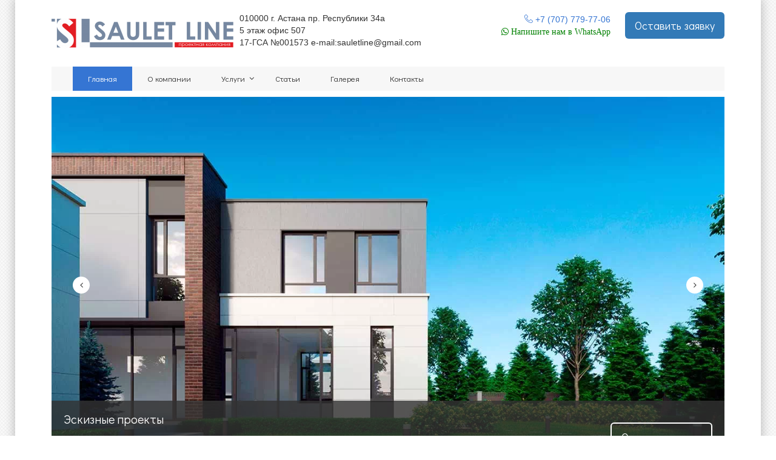

--- FILE ---
content_type: text/html; charset=UTF-8
request_url: https://sauletline.kz/
body_size: 10924
content:
<!DOCTYPE html>
<html lang="ru">
    <head>
        <meta charset="utf-8">
        <title>Проектирование в Астане | Компания Sauletline</title>
        <meta name="description" content="Наша компания занимается разработкой проектов в Астане.">
        <meta name="title" content="Проектирование в Астане">
        
    
            <title>Проектирование в Астане</title>
    
            <meta name="description" content="Наша компания занимается разработкой проектов в Астане.">

            <meta name="keywords" content="проектирование, проектирование в астане, эскизный проект, разработка эскизного проекта">
    
            
    
    <meta name="robots" content="index,follow">

    

    
    
    
    
    
        <meta name="author" content="SauletLine Astana">
        <meta name="viewport" content="width=device-width, initial-scale=1.0">
        <meta name="generator" content="OctoberCMS">
        <meta name="google-site-verification" content="4fym1QDTQ9u6gyNzER4-gDKhxsES2Hkw3a0_qQIzO4c" />
        <!-- Google Tag Manager -->
        <script>(function(w,d,s,l,i){w[l]=w[l]||[];w[l].push({'gtm.start':
        new Date().getTime(),event:'gtm.js'});var f=d.getElementsByTagName(s)[0],
        j=d.createElement(s),dl=l!='dataLayer'?'&l='+l:'';j.async=true;j.src=
        'https://www.googletagmanager.com/gtm.js?id='+i+dl;f.parentNode.insertBefore(j,f);
        })(window,document,'script','dataLayer','GTM-P98KGPZ');</script>
        <!-- End Google Tag Manager -->

        <link rel="icon" type="image/png" href="https://sauletline.kz/themes/kenshin-kenshinschool/assets/images/logo.png">

        <!--<link rel="stylesheet" href="https://sauletline.kz/themes/kenshin-kenshinschool/assets/css/bootstrap.css">-->
        <link rel="stylesheet" href="https://sauletline.kz/themes/kenshin-kenshinschool/assets/css/mdb.min.css">
        <link rel="stylesheet" href="https://sauletline.kz/themes/kenshin-kenshinschool/assets/css/normalize.css">
        <link rel="stylesheet" href="https://sauletline.kz/themes/kenshin-kenshinschool/assets/css/font-awesome.min.css">
        <link rel="stylesheet" href="https://sauletline.kz/themes/kenshin-kenshinschool/assets/css/icomoon.css">
        <link rel="stylesheet" href="https://sauletline.kz/themes/kenshin-kenshinschool/assets/css/animate.css">
        <link rel="stylesheet" href="https://sauletline.kz/themes/kenshin-kenshinschool/assets/css/prettyPhoto.css">
        <link rel="stylesheet" href="https://sauletline.kz/themes/kenshin-kenshinschool/assets/css/owl.carousel.css">
        <link rel="stylesheet" href="https://sauletline.kz/themes/kenshin-kenshinschool/assets/css/owl.theme.default.css">
        <link rel="stylesheet" href="https://sauletline.kz/themes/kenshin-kenshinschool/assets/css/transitions.css">
        <link rel="stylesheet" href="https://sauletline.kz/themes/kenshin-kenshinschool/assets/css/main.css">
        <link rel="stylesheet" href="https://sauletline.kz/themes/kenshin-kenshinschool/assets/css/color.css">
        <link rel="stylesheet" href="https://sauletline.kz/themes/kenshin-kenshinschool/assets/css/responsive.css">
        <script src="https://sauletline.kz/themes/kenshin-kenshinschool/assets/js/vendor/modernizr-2.8.3-respond-1.4.2.min.js"></script>
         <!-- Global site tag (gtag.js) - Google Analytics -->
        <script async src="https://www.googletagmanager.com/gtag/js?id=UA-178545425-1"></script>
        <script>
          window.dataLayer = window.dataLayer || [];
          function gtag(){dataLayer.push(arguments);}
          gtag('js', new Date());
        
          gtag('config', 'UA-178545425-1');
        </script>
            </head>
    <body>
        <!-- Google Tag Manager (noscript) -->
        <noscript><iframe src="https://www.googletagmanager.com/ns.html?id=GTM-P98KGPZ"
        height="0" width="0" style="display:none;visibility:hidden"></iframe></noscript>
        <!-- End Google Tag Manager (noscript) -->
        
        <!-- Header -->
            <!--************************************
			Wrapper Start
	*************************************-->
<div id="tg-wrapper" class="tg-wrapper">
    <!--************************************
            Header Start
    *************************************-->
    <header id="tg-header" class="tg-header tg-haslayout">

        <div class="clearfix"></div>
        <div class="container">
            <div class="row">
                <div class="col-xs-12 col-sm-12 col-md-12 col-lg-12">
                    <div class="tg-logoandnoticeboard">
                        <strong class="tg-logo"><a href="/"><img src="https://sauletline.kz/storage/app/uploads/public/6ce/21e/146/thumb__300_0_0_0_auto.png" alt="Логотип компании Саулетлайн Астана"></a></strong>
                        <div class="tg-textbox hidden-xs"style="position: absolute;padding-left: 310px;">
                        <span>010000 г. Астана пр. Республики 34а</span><br>
                        <span>5 этаж офис 507</span><br>
                        <span>17-ГСА №001573 e-mail:sauletline@gmail.com</span>
                        </div>
                        <div class="tg-noticeboard ">
                            <div class="tg-textbox hidden-xs" style="padding-right: 20px;">
                                 <span><i class="icon-phone-handset"></i> +7 (707) 779-77-06</span>
                                <a class="fa fa-whatsapp" href="https://wa.me/77077797706?text=Здравствуйте,%20хочу%20проконсультироваться!" style="color: green;">  Напишите нам в WhatsApp</a>
                            </div>
                            <a a data-toggle="modal" class="tg-btn btn-primary btn-lg" href="#content-confirmation">Оставить заявку</a>
                            <!--<figure><img src="https://sauletline.kz/themes/kenshin-kenshinschool/assets/images/img-01.jpg" alt="image description"></figure>-->
                        </div>
                    </div>
                    <div class="tg-navigationarea">
                        <nav id="tg-nav" class="tg-nav">
                            <div class="navbar-header">
                                <button type="button" class="navbar-toggle collapsed" data-toggle="collapse" data-target="#tg-navigation" aria-expanded="false">
                                    <span class="sr-only">Главное меню</span>
                                    <span class="icon-bar"></span>
                                   <span class="icon-bar"></span>
                                    <span class="icon-bar"></span>
                                </button>
                            </div>
                            <div id="tg-navigation" class="collapse navbar-collapse tg-navigation">
                                <ul>
                                    <li class="current-menu-item"><a href="https://sauletline.kz">Главная</a></li>
                                    <li><a href="https://sauletline.kz/about-us">О компании</a></li>
                                        <!--<ul class="sub-menu">
                                            <li><a href="https://sauletline.kz/blog">Новости</a></li>
                                            <li><a href="https://sauletline.kz/blog/default">Наши проекты</a></li>
                                        </ul>-->
                                    <li class="menu-item-has-mega-menu">
                                        <a href="/uslugi">Услуги</a>
                                        <div class="mega-menu">
                                            <ul class="mega-menu tg-fullmegamenu">
                                                <li class="mega-menu-col">
                                                    <a>Основные услуги</a>
                                                    <ul>
                                                        <li><a href="/proektirovanie">Проектирование</a></li>
                                                        <li><a href="/eskiznyj-proekt">Эскизный проект</a></li>
                                                        <li><a href="/avtorskiy-i-tehnicheskiy-nadzor">Авторский и технический надзор</a></li>
                                                        <li><a href="/proektno-smetnaya-dokumentaciya">Проектно-сметная документация</a></li>
                                                        <li><a href="/rekonstrukciya">Реконструкция</a></li>
                                                        <li><a href="/pereplanirovka">Перепланировка</a></li>
                                                        <li><a href="/bim-proektirovanie">BIM-проектирование</a></li>
                                                    </ul>
                                                </li>
                                                <li class="mega-menu-col">
                                                    <a>Дополнительные услуги</a>
                                                    <ul>
                                                        <li><a href="/toposemka-i-geologiya">Топосъемка и геология</a></li>
                                                        <li><a href="/konsalting">Консалтинговые услуги</a></li>
                                                       
                                                    </ul>
                                                </li>
                                            </ul>
                                        </div>
                                    </li>
                                    <li><a href="https://sauletline.kz/blog">Статьи</a></li>
                                    <li><a href="https://sauletline.kz/gallery">Галерея</a></li>
                                    <li><a href="https://sauletline.kz/contact">Контакты</a></li>
                                </ul>
                            </div>
                        </nav>
                    </div>
                </div>
            </div>
        </div>
    </header>
    <!--************************************
            Header End
    *************************************-->
        <!-- Content -->
            <!--************************************
				Home Slider Start
		*************************************-->
<div class="clearfix"></div>
<div class="container">
    <div class="row">
        <div class="col-xs-12 col-sm-12 col-md-12 col-lg-12">
            <div class="tg-homebannervtwo">
                <div id="tg-homeslider" class="tg-homeslider owl-carousel tg-btnround tg-haslayout">
                    <div class="item">
                        <figure>
                            <img src="https://sauletline.kz/themes/kenshin-kenshinschool/assets/images/slider/01_Eskiznyi_project.webp" alt="Разработка эскизного проекта под Ваши задачи в Астане">
                            <figcaption class="tg-slidercontent">
                                <div class="tg-slidercontentbox">
                                <a data-toggle="modal" href="#content-confirmation" class="tg-btn btn-primary btn-lg">Оставить заявку</a>
                                    
                                    <div class="tg-titledescription">
                                        <h1>Эскизные проекты</h1>
                                        <div class="tg-description"><p>Проектирование жилых, коммерческих и производственных объектов, инженерных сетей....</p></div>
                                    </div>
                                </div>
                            </figcaption>
                        </figure>
                    </div>
                    <div class="item">
                        <figure>
                            <img src="https://sauletline.kz/themes/kenshin-kenshinschool/assets/images/slider/02_Pereplanirovka.webp" alt="Создание рабочего проекта для строект в Астане">
                            <figcaption class="tg-slidercontent">
                                <div class="tg-slidercontentbox">
                                    <a data-toggle="modal" href="#content-confirmation" class="tg-btn btn-primary btn-lg">Оставить заявку</a>
                                    <div class="tg-titledescription">
                                        <h1>Узаконение перепланировок</h1>
                                        <div class="tg-description"><p>Узаконим перепланировку в кратчайшие сроки. Без нервов и очередей...</p></div>
                                    </div>
                                </div>
                            </figcaption>
                        </figure>
                    </div>
                    <div class="item">
                        <figure>
                            <img src="https://sauletline.kz/themes/kenshin-kenshinschool/assets/images/slider/03_Reconstrukciya.webp" alt="Проекты для перепланировки жилых и коммерческих помещений в Астане">
                            <figcaption class="tg-slidercontent">
                                <div class="tg-slidercontentbox">
                                    <a data-toggle="modal" href="#content-confirmation" class="tg-btn btn-primary btn-lg">Оставить заявку</a>
                                    <div class="tg-titledescription">
                                        <h1>Реконструкция, узаконение пристройки</h1>
                                        <div class="tg-description"><p>Подготовим техпроект, акт и остальную документацию. Согласуем в органах быстро и просто...</p></div>
                                    </div>
                                </div>
                            </figcaption>
                        </figure>
                    </div>
                </div>
            </div>
        </div>
    </div>
</div>
<!--************************************
        Home Slider End
*************************************-->
<!--************************************
        Main Start
*************************************-->
<main id="tg-main" class="tg-main tg-haslayout">
    <div class="container">
        <div class="row">
            <div id="tg-twocolumns">
                <div class="col-xs-12 col-sm-12 col-md-12 col-lg-12">
                    <div id="tg-content" class="tg-content">
                        <section class="tg-sectionspace tg-haslayout">
                            <div class="tg-shortcode tg-welcomeandgreeting">
                                <figure><img src="https://sauletline.kz/storage/app/uploads/public/b27/3b7/b43/thumb__200_0_0_0_auto.jpg" alt="image description"></figure>
                                <div class="tg-shortcodetextbox">
                                    <h2>Скидка на разработку эскиза!</h2>
                                    <div class="tg-description">
                                        <p>Успейте воспользоваться акцией: скидка на разработку экскизного проекта фасада Вашего будущего дома при заказе разработки технического проекта по предоплате ...</p>
                                    </div>
                                    <span class="tg-name">*не является офертой</span>
                                    <span class="tg-designation">*срок действия ограничен</span>
                                    <div class="tg-btnpluslogo">
                                        <a class="tg-btn" href="/sale">Подробнее</a><br>
                                        
<!--КВИЗ-->
                                        <meta name="viewport" content="width=device-width, initial-scale=1">
<link rel="stylesheet" href="https://maxcdn.bootstrapcdn.com/bootstrap/3.3.7/css/bootstrap.min.css">
<script src="https://ajax.googleapis.com/ajax/libs/jquery/3.3.1/jquery.min.js"></script>
<script src="https://maxcdn.bootstrapcdn.com/bootstrap/3.3.7/js/bootstrap.min.js"></script>

<div class="control-popup modal fade" id="content-confirmation" tabindex="-1" role="dialog">
    <div class="modal-dialog">
        <div class="modal-content">
            <div class="modal-header">
                <button type="button" class="close" data-dismiss="modal" aria-hidden="true">&times;</button>
                <h4>Пройдите опрос и оставьте заявку</h4>
            </div>
            <div class="modal-body">
                <div class="control-tabs content-tabs" data-control="tab">
                                        
                    <form name="frm" id="frm" method="post">
                        <input type="hidden" name="mailto" value="sauletline@yandex.ru">
                        <input type="hidden" name="mailfrom" value="info@sauletline.kz">
                        <input type="hidden" name="mailsubject" value="Квиз заявка">
                        <input type="hidden" name="mailsender" value="Sauletline KZ">
                        <input type="hidden" name="mail_success" value="Спасибо, отправлено!">
                        <input type="hidden" name="mail_failed" value="Увы не получилось (">
                    <div class="tab-content">
                                                                    <div role="tabpanel" class="tab-pane pane-bordered active" id="0">
                            <label>Вид услуги:</label>
                                        
                                                        <div class="radio custom-radio">
                                <input value="Перепланировка" class=" " type="radio" id="uslugi" name="contact[Вид услуги]" required  />
                                <label for="uslugi" class="storm-icon-pseudo">Перепланировка</label>
                            </div>
                                                        <div class="radio custom-radio">
                                <input value="Реконструкция" class=" " type="radio" id="uslugi" name="contact[Вид услуги]" required  />
                                <label for="uslugi" class="storm-icon-pseudo">Реконструкция</label>
                            </div>
                                                        <div class="radio custom-radio">
                                <input value="Эскизный проект" class=" " type="radio" id="uslugi" name="contact[Вид услуги]" required  />
                                <label for="uslugi" class="storm-icon-pseudo">Эскизный проект</label>
                            </div>
                                                        <div class="radio custom-radio">
                                <input value="Рабочий проект" class=" " type="radio" id="uslugi" name="contact[Вид услуги]" required  />
                                <label for="uslugi" class="storm-icon-pseudo">Рабочий проект</label>
                            </div>
                                                        <div class="radio custom-radio">
                                <input value="Ввод в эксплуатацию" class=" " type="radio" id="uslugi" name="contact[Вид услуги]" required  />
                                <label for="uslugi" class="storm-icon-pseudo">Ввод в эксплуатацию</label>
                            </div>
                                        
                                                    
                        
                                                            <br><a href="#1" aria-controls="1" role="tab" data-toggle="tab" class="btn btn-default">Далее</a>
                                                    </div>
                                                                                            <div role="tabpanel" class="tab-pane pane-bordered " id="1">
                            <label>Имя:</label>
                                                            <input type="text" class="form-control " id="name" name="contact[Имя]" required  placeholder="" value="">
                                                    
                        
                                                            <br><a href="#0" aria-controls="0" role="tab" data-toggle="tab" class="btn btn-default">Назад</a>
                                                                <a href="#2" aria-controls="2" role="tab" data-toggle="tab" class="btn btn-default">Далее</a>
                                                                                    </div>
                                                                                            <div role="tabpanel" class="tab-pane pane-bordered " id="2">
                            <label>Телефон:</label>
                                                            <input type="text" class="form-control " id="phone" name="contact[Телефон]" required  placeholder="" value="">
                                                    
                        
                                                            <br><a href="#1" aria-controls="1" role="tab" data-toggle="tab" class="btn btn-default">Назад</a>
                                                                <button type="submit" class="btn btn-success">Отправить</button>
                                                                                    </div>
                                                                </div>
                    </form>
                </div>
            </div>
        </div>
    </div>
</div>                                        <strong class="tg-universitylogo"><a href=""><img src="https://sauletline.kz/storage/app/uploads/public/6ce/21e/146/thumb__150_0_0_0_auto.png" alt="Логотип компании SauletLine в Астане"></a></strong>
                                    </div>
                                </div>
                            </div>
                        </section>
                        <section class="tg-sectionspace">
    <div class="tg-borderheading">
        <h2>Услуги компании</h2>
    </div>
        
        <div class="row">
        
          <div class="col-xs-6 col-md-4 p-3">
          <div class="card">
           <a href="/pereplanirovka">
            <img class="card-img-top " src="https://sauletline.kz/themes/kenshin-kenshinschool/assets/images/events/pereplanirovka.jpg" alt="Услуги узаканивания перепланировки в жилых и коммерческих помещениях в Астане">
            <div class="card-body">
              <h4 class="card-title">Перепланировка</h4>
              <p class="card-text">стоимость услуги от 8 000 тенге</p>
            </div>
            </a>
          </div>
          </div>
          
          <div class="col-xs-6 col-md-4 p-3">
          <div class="card">
           <a href="/rekonstrukciya">
            <img class="card-img-top " src="https://sauletline.kz/themes/kenshin-kenshinschool/assets/images/events/rekonstuktsiya-zdaniy-v-astane.jpg" alt="Реконструкция зданий и сооружений">
            <div class="card-body">
              <h4 class="card-title">Реконструкция</h4>
              <p class="card-text">стоимость услуги от 8 000 тенге</p>
            </div>
            </a>
          </div>
          </div>
          
          <div class="col-xs-6 col-md-4 p-3">
          <div class="card">
           <a href="/akt-vvoda-v-ekspluataciyu">
            <img class="card-img-top " src="https://sauletline.kz/themes/kenshin-kenshinschool/assets/images/events/akt-vvoda-v-ekspluatatsiy.jpg" alt="Подготовка акта ввода в эксплуатацию зданий и сооружений в Астане">
            <div class="card-body">
              <h4 class="card-title">Акт ввода в эксплуатацию</h4>
              <p class="card-text">стоимость услуги от 10 000 тенге</p>
            </div>
            </a>
          </div>
          </div>
          
            <div class="col-xs-6 col-md-4 p-3">
            <div class="card">
           <a href="/eskiznyj-proekt">
            <img class="card-img-top " src="https://sauletline.kz/themes/kenshin-kenshinschool/assets/images/events/eskizniy-proekt.jpg" alt="Эскзный проект в Астане">
            <div class="card-body">
              <h4 class="card-title">Эскизный проект</h4>
              <p class="card-text">стоимость услуги от 800 тенге за м2 </p>
            </div>
            </a>
          </div>
          </div>
          
          <div class="col-xs-6 col-md-4 p-3">
          <div class="card">
           <a href="/rabochiy-proekt">
            <img class="card-img-top " src="https://sauletline.kz/themes/kenshin-kenshinschool/assets/images/events/rabochiy-proekt.jpg" alt="Рабочий проект в Астане">
            <div class="card-body">
              <h4 class="card-title">Рабочий проект</h4>
              <p class="card-text">стоимость услуги от 2 500 тенге за м2</p>
            </div>
            </a>
          </div>
          </div>
          
          <div class="col-xs-6 col-md-4 p-3">
          <div class="card">
           <a href="/bim-proektirovanie">
            <img class="card-img-top " src="https://sauletline.kz/themes/kenshin-kenshinschool/assets/images/events/bim-proektirovanie-v-kompanii-sauletline-astana.jpg" alt="BIM Проектирование в Астане от профессионалов">
            <div class="card-body">
              <h4 class="card-title">BIM проектирование</h4>
              <p class="card-text">стоимость услуги от 350 000 тенге</p>
            </div>
            </a>
          </div>
          </div>
          
            <div class="col-xs-6 col-md-4 p-3">
            <div class="card">
           <a href="/avtorskiy-i-tehnicheskiy-nadzor">
            <img class="card-img-top " src="https://sauletline.kz/themes/kenshin-kenshinschool/assets/images/events/avtorskiy-i-tehnicheskiy-nadzor-v-astane.jpg" alt="Авторский и технический надзор стройки">
            <div class="card-body">
              <h4 class="card-title">Авторский и технический надзор</h4>
              <p class="card-text">стоимость услуги от 20 000 тенге</p>
            </div>
            </a>
          </div>
          </div>
          
          <div class="col-xs-6 col-md-4 p-3">
          <div class="card">
           <a href="/proektno-smetnaya-dokumentaciya">
            <img class="card-img-top " src="https://sauletline.kz/themes/kenshin-kenshinschool/assets/images/events/proektno-smetnaya-documentatsiya.jpg" alt="Разработка проектно-сметной документации">
            <div class="card-body">
              <h4 class="card-title">Проектно-сметная документация</h4>
              <p class="card-text">стоимость услуги от 8 000 тенге</p>
            </div>
            </a>
          </div>
          </div>
          
          <div class="col-xs-6 col-md-4 p-3">
          <div class="card">
           <a href="/chastnaya-ekspertiza">
            <img class="card-img-top " src="https://sauletline.kz/themes/kenshin-kenshinschool/assets/images/events/chastnaya-ekspertiza.jpg" alt="Частная профессиональная экспертиза в Астане">
            <div class="card-body">
              <h4 class="card-title">Частная профессиональная экспертиза</h4>
              <p class="card-text">Проводим экспериту от 200 000 тенге.</p>
            </div>
            </a>
          </div>
          </div>
          
          <div class="col-xs-6 col-md-4 p-3">
          <div class="card">
           <a href="/toposemka-i-geologiya">
            <img class="card-img-top " src="https://sauletline.kz/themes/kenshin-kenshinschool/assets/images/events/topologya-geologya.jpg" alt="Топология и геология отпрофессионалов в Астане">
            <div class="card-body">
              <h4 class="card-title">Топология и геология</h4>
              <p class="card-text">Оказываем услуги разработки топосъемки и геологических изысканий.</p>
            </div>
            </a>
          </div>
          </div>
          
          <div class="col-xs-6 col-md-4 p-3">
          <div class="card">
           <a href="/konsalting">
            <img class="card-img-top " src="https://sauletline.kz/themes/kenshin-kenshinschool/assets/images/events/konsaltingovye-uslugi.jpg" alt="Консалтинговые услуги в Астане от профессионалов">
            <div class="card-body">
              <h4 class="card-title">Консалтинговые услуги</h4>
              <p class="card-text">Бесплатная консультация по узоканиванию недвижимости.</p>
            </div>
            </a>
          </div>
          </div>
          
          <div class="col-xs-6 col-md-4 p-3">
          <div class="card">
           <a href="/proektirovanie">
            <img class="card-img-top " src="https://sauletline.kz/themes/kenshin-kenshinschool/assets/images/events/proektirovanie-zdaniy-i-sooruzheniy-v-astane.jpg" alt="Авторский и технический надзор стройки">
            <div class="card-body">
              <h4 class="card-title">Проектирование</h4>
              <p class="card-text">Оказываем услуги разработки технического проекта перепланировки для жилых и нежилых помещений.</p>
            </div>
            </a>
          </div>
          </div>
          
        </div>        
</section>









<!--<section class="tg-sectionspace clearfix">
  <div class="container py-5">
      
        <h2 class="mb-5"><strong>Услуги компании</strong></h2>
    </div>
    

    <div class="row">
      <div class="col-lg-4 col-md-12 mb-4">
        <div class="bg-image hover-zoom ripple shadow-1-strong rounded">
          <img src="https://sauletline.kz/themes/kenshin-kenshinschool/assets/images/events/pereplanirovka.jpg"
            class="w-100" />
          <a href="/pereplanirovka">
            <div class="mask" style="background-color: rgba(0, 0, 0, 0.3);">
              <div class="d-flex justify-content-start align-items-start h-100">
                <h2 class="badge bg-light pt-2 ms-3 mt-3 text-dark">Перепланировка</h2>
              </div>
                
                 <div class="d-flex justify-content-end align-items-start">
                  <figure class="text-end badge bg-light text-dark">
                   <div class="display-6 py-2">стоимость услуги от 8 000 тенге</div>
                  </figure>
                 </div>
            </div>
            </div>
            <div class="hover-overlay">
              <div class="mask" style="background-color: rgba(253, 253, 253, 0.15);"></div>
            </div>
          </a>
        </div>
      </div>

      <div class="col-lg-4 col-md-6 mb-4">
        <div class="bg-image hover-zoom ripple shadow-1-strong rounded">
          <img src="https://sauletline.kz/themes/kenshin-kenshinschool/assets/images/events/rekonstuktsiya-zdaniy-v-astane.jpg"
            class="w-100" />
          <a href="/pereplanirovka">
            <div class="mask" style="background-color: rgba(0, 0, 0, 0.3);">
              <div class="d-flex justify-content-start align-items-start h-100">
                <h5><span class="badge bg-light pt-2 ms-3 mt-3 text-dark">Реконструкция</span></h5>
              </div>
            </div>
            <div class="hover-overlay">
              <div class="mask" style="background-color: rgba(253, 253, 253, 0.15);"></div>
            </div>
          </a>
        </div>
      </div>

      <div class="col-lg-4 col-md-6 mb-4">
        <div class="bg-image hover-zoom ripple shadow-1-strong rounded">
          <img src="https://sauletline.kz/themes/kenshin-kenshinschool/assets/images/events/akt-vvoda-v-ekspluatatsiy.jpg"
            class="w-100" />
          <a href="#!">
            <div class="mask" style="background-color: rgba(0, 0, 0, 0.3);">
              <div class="d-flex justify-content-start align-items-start h-100">
                <h5><span class="badge bg-light pt-2 ms-3 mt-3 text-dark">Акт ввода в эксплуатацию</span></h5>
              </div>
            </div>
            <div class="hover-overlay">
              <div class="mask" style="background-color: rgba(253, 253, 253, 0.15);"></div>
            </div>
          </a>
        </div>
      </div>
    </div>

    <div class="row">
      <div class="col-lg-4 col-md-12 mb-4">
        <div class="bg-image hover-zoom ripple shadow-1-strong rounded ripple-surface">
          <img src="https://sauletline.kz/themes/kenshin-kenshinschool/assets/images/events/eskizniy-proekt.jpg"
            class="w-100" />
          <a href="/eskiznyj-proekt">
            <div class="mask" style="background-color: rgba(0, 0, 0, 0.3);">
              <div class="d-flex justify-content-start align-items-start h-100">
                <h5><span class="badge bg-light pt-2 ms-3 mt-3 text-dark">Эскизный проект</span></h5>
              </div>
            </div>
            <div class="hover-overlay">
              <div class="mask" style="background-color: rgba(253, 253, 253, 0.15);"></div>
            </div>
          </a>
        </div>
      </div>

      <div class="col-lg-4 col-md-6 mb-4">
        <div class="bg-image hover-zoom ripple shadow-1-strong rounded">
          <img src="https://sauletline.kz/themes/kenshin-kenshinschool/assets/images/events/rabochiy-proekt.jpg"
            class="w-100" />
          <a href="/rabochiy-proekt">
            <div class="mask" style="background-color: rgba(0, 0, 0, 0.3);">
              <div class="d-flex justify-content-start align-items-start h-100">
                <h5><span class="badge bg-light pt-2 ms-3 mt-3 text-dark">Рабочий проект</span></h5>
              </div>
            </div>
            <div class="hover-overlay">
              <div class="mask" style="background-color: rgba(253, 253, 253, 0.15);"></div>
            </div>
          </a>
        </div>
      </div>

      <div class="col-lg-4 col-md-6 mb-4">
        <div class="bg-image hover-zoom ripple shadow-1-strong rounded">
          <img src="https://mdbcdn.b-cdn.net/img/Photos/Horizontal/E-commerce/new/img(6).webp"
            class="w-100" />
          <a href="#!">
            <div class="mask" style="background-color: rgba(0, 0, 0, 0.3);">
              <div class="d-flex justify-content-start align-items-start h-100">
                <h5><span class="badge bg-light pt-2 ms-3 mt-3 text-dark">$58</span></h5>
              </div>
            </div>
            <div class="hover-overlay">
              <div class="mask" style="background-color: rgba(253, 253, 253, 0.15);"></div>
            </div>
          </a>
        </div>
      </div>
    </div>
  </div>
</section>-->                        <section class="tg-sectionspace tg-haslayout">
                            <div class="row">
                                <div class="col-xs-12 col-sm-12 col-md-7 col-lg-7">
                                    <div class="tg-glanceatuoeandk">
                                        <div class="tg-borderheading">
                                            <h2>Галерея проектов</h2>
                                        </div>
                                        <ul class="tg-gallery">
                                         <div class="clearfix"></div>
                                            <li>
                                                <figure>
                                                    <a class="tg-btnview" href="https://sauletline.kz/themes/kenshin-kenshinschool/assets/images/glance/003_PR_001.jpg" data-rel="prettyPhoto[glance]"><i class="icon-magnifier"></i></a>
                                                    <img src="https://sauletline.kz/themes/kenshin-kenshinschool/assets/images/glance/003_PR_001.jpg" alt="image description">
                                                </figure>
                                            </li>
                                            <li>
                                                <figure>
                                                    <a class="tg-btnview" href="https://sauletline.kz/themes/kenshin-kenshinschool/assets/images/glance/img-03.jpg" data-rel="prettyPhoto[glance]"><i class="icon-magnifier"></i></a>
                                                    <img src="https://sauletline.kz/themes/kenshin-kenshinschool/assets/images/glance/img-03.jpg" alt="image description">
                                                </figure>
                                            </li>
                                            <li>
                                                <figure>
                                                    <a class="tg-btnview" href="https://sauletline.kz/themes/kenshin-kenshinschool/assets/images/glance/img-04.jpg" data-rel="prettyPhoto[glance]"><i class="icon-magnifier"></i></a>
                                                    <img src="https://sauletline.kz/themes/kenshin-kenshinschool/assets/images/glance/img-04.jpg" alt="image description">
                                                </figure>
                                            </li>
                                            <li>
                                                <figure>
                                                    <a class="tg-btnview" href="https://sauletline.kz/themes/kenshin-kenshinschool/assets/images/glance/img-05.jpg" data-rel="prettyPhoto[glance]"><i class="icon-magnifier"></i></a>
                                                    <img src="https://sauletline.kz/themes/kenshin-kenshinschool/assets/images/glance/img-05.jpg" alt="image description">
                                                </figure>
                                            </li>
                                            <li>
                                                <figure>
                                                    <a class="tg-btnview" href="https://sauletline.kz/themes/kenshin-kenshinschool/assets/images/glance/img-06.jpg" data-rel="prettyPhoto[glance]"><i class="icon-magnifier"></i></a>
                                                    <img src="https://sauletline.kz/themes/kenshin-kenshinschool/assets/images/glance/img-06.jpg" alt="image description">
                                                </figure>
                                            </li>
                                            <li>
                                                <figure>
                                                    <a class="tg-btnview" href="https://sauletline.kz/themes/kenshin-kenshinschool/assets/images/glance/img-09.jpg" data-rel="prettyPhoto[glance]"><i class="icon-magnifier"></i></a>
                                                    <img src="https://sauletline.kz/themes/kenshin-kenshinschool/assets/images/glance/img-09.jpg" alt="image description">
                                                </figure>
                                            </li>
                                        </ul>
                                    </div>
                                </div>
                                <div class="col-xs-12 col-sm-12 col-md-5 col-lg-5">
                                    <div class="tg-widget tg-widgetquicklinks">
                                        <div class="tg-borderheading">
                                            <h2>Популярные страницы</h2>
                                        </div>
                                        <div class="tg-widgetcontent">
                                            <ul>
                                                <li><a href="/uslugi">Услуги</a></li>
                                                <li><a href="/about-us">О нас</a></li>
                                                <li><a href="/blog">Статьи</a></li>
                                                <li><a href="/gallery">Портфолио</a></li>
                                                <li><a href="/contact">Контакты</a></li>
                                                <li><a href="/proektirovanie">Проектирование</a></li>
                                                <li><a href="/avtorskiy-i-tehnicheskiy-nadzor">Авторский и технический надзор</a></li>
                                                <li><a href="/proektno-smetnaya-dokumentaciya">Проектно-сметная документация</a></li>
                                                <li><a href="/rekonstrukciya">Реконструкция</a></li>
                                                <li><a href="/pereplanirovka">Перепланировка</a></li>
                                            </ul>
                                        </div>
                                    </div>
                                </div>
                            </div>
                        </section>
                                            <section class="tg-sectionspace tg-haslayout">
                            <div class="tg-latestnews">
                                <div class="tg-borderheading">
                                    <h2>Последние статьи</h2>
                                </div>
                                <div id="tg-latestnewsslider" class="tg-latestnewsslider owl-carousel tg-posts">
                                                                    <div class="item">
                                        <article class="tg-themepost tg-newspost">
                                                                                         <a href="https://sauletline.kz/blog/pereplanirovka-kazalos-pereplanirovka-eto-obychnoe-delo-ne-trebuyushchee-mnogo-bumazhnoj-volokity-ved-dostatochno-prosto-obratitsya-v-horoshuyu-glavnoe-kompetentnuyu-v-etom-dele-proektnuyu-ko">
                                                 <img data-src="P__00001.png" src="https://sauletline.kz/storage/app/uploads/public/63d/c8d/103/thumb_33_370_247_0_0_crop.png" alt="">
                                             </a>
                                                                                     <div class="tg-themepostcontent">
                                                <ul class="tg-matadata">
                                                    <li>
                                                        <a href="https://sauletline.kz/blog/pereplanirovka-kazalos-pereplanirovka-eto-obychnoe-delo-ne-trebuyushchee-mnogo-bumazhnoj-volokity-ved-dostatochno-prosto-obratitsya-v-horoshuyu-glavnoe-kompetentnuyu-v-etom-dele-proektnuyu-ko">
                                                        <i class="fa fa-calendar"></i>
                                                        <span>Feb 03, 2023</span>
                                                    </a>
                                                    </li>
                                                </ul>
                                                <div class="tg-themeposttitle">
                                                    <h3><a href="https://sauletline.kz/blog/pereplanirovka-kazalos-pereplanirovka-eto-obychnoe-delo-ne-trebuyushchee-mnogo-bumazhnoj-volokity-ved-dostatochno-prosto-obratitsya-v-horoshuyu-glavnoe-kompetentnuyu-v-etom-dele-proektnuyu-ko">Перепланировка и переоборудование, ремонт</a></h3>
                                                </div>
                                                <div class="tg-description">
                                                    <p><p>Перепланировка, казалось бы перепланировка это обычное дело не требующее много бумажной волокиты, ведь достаточно просто обратиться в хорошую, а гл...<br><a href="https://sauletline.kz/blog/pereplanirovka-kazalos-pereplanirovka-eto-obychnoe-delo-ne-trebuyushchee-mnogo-bumazhnoj-volokity-ved-dostatochno-prosto-obratitsya-v-horoshuyu-glavnoe-kompetentnuyu-v-etom-dele-proektnuyu-ko">Далее</a></p>
                                                </div>
                                            </div>
                                        </article>
                                    </div>
                                                                    <div class="item">
                                        <article class="tg-themepost tg-newspost">
                                                                                         <a href="https://sauletline.kz/blog/kak-i-gde-zaregistrirovat-pereoborudovanie-ili-pereplanirovku-kvartiry">
                                                 <img data-src="f7b2744d1fbb343c5e9cb718fa08de68.jpg" src="https://sauletline.kz/storage/app/uploads/public/63b/3e5/586/thumb_32_370_247_0_0_crop.jpg" alt="">
                                             </a>
                                                                                     <div class="tg-themepostcontent">
                                                <ul class="tg-matadata">
                                                    <li>
                                                        <a href="https://sauletline.kz/blog/kak-i-gde-zaregistrirovat-pereoborudovanie-ili-pereplanirovku-kvartiry">
                                                        <i class="fa fa-calendar"></i>
                                                        <span>Dec 01, 2022</span>
                                                    </a>
                                                    </li>
                                                </ul>
                                                <div class="tg-themeposttitle">
                                                    <h3><a href="https://sauletline.kz/blog/kak-i-gde-zaregistrirovat-pereoborudovanie-ili-pereplanirovku-kvartiry">Как и где зарегистрировать переоборудование или перепланировку квартиры</a></h3>
                                                </div>
                                                <div class="tg-description">
                                                    <p>Нередко архитектурные изыски даже в новостройках ставят владельцев жилья перед фактом не самой комфортной планировки. Это и маленькие кухни, узкие сан...<br><a href="https://sauletline.kz/blog/kak-i-gde-zaregistrirovat-pereoborudovanie-ili-pereplanirovku-kvartiry">Далее</a></p>
                                                </div>
                                            </div>
                                        </article>
                                    </div>
                                                                    <div class="item">
                                        <article class="tg-themepost tg-newspost">
                                                                                         <a href="https://sauletline.kz/blog/proekt-individualnogo-doma-v-ilinke">
                                                 <img data-src="010.jpg" src="https://sauletline.kz/storage/app/uploads/public/633/bbe/b69/thumb_28_370_247_0_0_crop.jpg" alt="">
                                             </a>
                                                                                     <div class="tg-themepostcontent">
                                                <ul class="tg-matadata">
                                                    <li>
                                                        <a href="https://sauletline.kz/blog/proekt-individualnogo-doma-v-ilinke">
                                                        <i class="fa fa-calendar"></i>
                                                        <span>Oct 04, 2022</span>
                                                    </a>
                                                    </li>
                                                </ul>
                                                <div class="tg-themeposttitle">
                                                    <h3><a href="https://sauletline.kz/blog/proekt-individualnogo-doma-v-ilinke">Проект индивидуального дома в Ильинке</a></h3>
                                                </div>
                                                <div class="tg-description">
                                                    <p><p>Новый проект дома общей площадью 252 м2</p>
<p>Выступает идея о том что, архитектура - это фон для жизни человека.</p>
<ul>
<li>3 спальни;</li>
<li...<br><a href="https://sauletline.kz/blog/proekt-individualnogo-doma-v-ilinke">Далее</a></p>
                                                </div>
                                            </div>
                                        </article>
                                    </div>
                                                                    <div class="item">
                                        <article class="tg-themepost tg-newspost">
                                                                                         <a href="https://sauletline.kz/blog/sklad-v-rajone-centralnogo-rynka">
                                                 <img data-src="Enscape_2022-07-27-10-57-52.png" src="https://sauletline.kz/storage/app/uploads/public/631/b24/eb0/thumb_5_370_247_0_0_crop.png" alt="">
                                             </a>
                                                                                     <div class="tg-themepostcontent">
                                                <ul class="tg-matadata">
                                                    <li>
                                                        <a href="https://sauletline.kz/blog/sklad-v-rajone-centralnogo-rynka">
                                                        <i class="fa fa-calendar"></i>
                                                        <span>Feb 03, 2022</span>
                                                    </a>
                                                    </li>
                                                </ul>
                                                <div class="tg-themeposttitle">
                                                    <h3><a href="https://sauletline.kz/blog/sklad-v-rajone-centralnogo-rynka">АБК с производственным цехом в районе центрального рынка</a></h3>
                                                </div>
                                                <div class="tg-description">
                                                    <p>Проект сказада был выполнен потехнологии BIM проектирования с учетом климата....<br><a href="https://sauletline.kz/blog/sklad-v-rajone-centralnogo-rynka">Далее</a></p>
                                                </div>
                                            </div>
                                        </article>
                                    </div>
                                                                    <div class="item">
                                        <article class="tg-themepost tg-newspost">
                                                                                         <a href="https://sauletline.kz/blog/kottedzh-v-zhibek-zholy">
                                                 <img data-src="001.png" src="https://sauletline.kz/storage/app/uploads/public/631/b27/e04/thumb_7_370_247_0_0_crop.png" alt="">
                                             </a>
                                                                                     <div class="tg-themepostcontent">
                                                <ul class="tg-matadata">
                                                    <li>
                                                        <a href="https://sauletline.kz/blog/kottedzh-v-zhibek-zholy">
                                                        <i class="fa fa-calendar"></i>
                                                        <span>Jan 28, 2022</span>
                                                    </a>
                                                    </li>
                                                </ul>
                                                <div class="tg-themeposttitle">
                                                    <h3><a href="https://sauletline.kz/blog/kottedzh-v-zhibek-zholy">Дом в коттеджном городке Vela Village</a></h3>
                                                </div>
                                                <div class="tg-description">
                                                    <p>Наш первый проект коттеджа для частного клиента в столице Казахстана, городе Астана. Срок разработки проекта 2-3 недели.<br><a href="https://sauletline.kz/blog/kottedzh-v-zhibek-zholy">Далее</a></p>
                                                </div>
                                            </div>
                                        </article>
                                    </div>
                                                                </div>
                            
                                <div class="tg-btnsbox">
                                    <a class="tg-btn" href="/blog">Открыть статьи</a>
                                </div>
                            </div>
                        </section>
                       
                    </div>
                </div>


                <!--<div class="col-xs-12 col-sm-4 col-md-3 col-lg-3">
    <aside id="tg-sidebar" class="tg-sidebar">
        <div class="tg-widget">
            <div class="tg-widgetcontent">
                <form class="tg-formtheme tg-formsearch">
                    <fieldset>
                        <input type="search" name="search" class="form-control" placeholder="Start Your Search Here">
                        <button type="submit" class="tg-btnsearch"><i class="icon-magnifier"></i></button>
                    </fieldset>
                </form>
            </div>
        </div>
        <div class="tg-widget tg-widgetnoticeboard">
            <div class="tg-widgettitle">
                <h3>Notice Board</h3>
            </div>
            <div class="tg-widgetcontent">
                <ul>
                    <li>
                        <a href="">Adipisicing elit sed dotas eiusmod tempor incididunt utae labore etiat dolore magna aliqua enim ad minim veniam.</a>
                    </li>
                    <li>
                        <a href="">Labore etiat dolore magna aliqua enim ad minim veniam.</a>
                    </li>
                    <li>
                        <a href="">Duis aute irure dolor in reprehenderit.</a>
                    </li>
                </ul>
            </div>
        </div>
        <div class="tg-widget tg-widgetadmissionform">
            <div class="tg-widgetcontent">
                <h3>Admission Form 2017</h3>
                <div class="tg-description">
                    <p>Quistane nostrud exertation ulamco laboris nisi ut aliquip ex ea comodo consequat aute irure dolor.</p>
                </div>
                <a class="tg-btn tg-btnicon" href="">
                    <i class="fa fa-file-pdf-o"></i>
                    <span>Download PDF</span>
                </a>
            </div>
        </div>
        <div class="tg-widget tg-widgetsearchcourse">
            <div class="tg-widgettitle">
                <h3>Search Course</h3>
            </div>
            <div class="tg-widgetcontent">
                <form class="tg-formtheme tg-formsearchcourse">
                    <fieldset>
                        <div class="tg-inputwithicon">
                            <i class="icon-book"></i>
                            <input type="search" name="keyword" class="form-control" placeholder="Keyword">
                        </div>
                        <div class="tg-inputwithicon">
                            <i class="icon-layers"></i>
                            <span class="tg-select">
														<select>
															<option value="">Course Category</option>
															<option value="">Course Category</option>
															<option value="">Course Category</option>
														</select>
													</span>
                        </div>
                        <button type="submit" class="tg-btn">search now</button>
                        <a href="">View All Courses</a>
                    </fieldset>
                </form>
            </div>
        </div>
        <div class="tg-widget tg-widgetdownload">
            <div class="tg-widgettitle">
                <h3>Downloads</h3>
            </div>
            <div class="tg-widgetcontent">
                <ul>
                    <li>
                        <a href="">
                            <i class="fa fa-paperclip"></i>
                            <span>Prospectus</span>
                        </a>
                    </li>
                    <li>
                        <a href="">
                            <i class="fa fa-map-signs"></i>
                            <span>Admission Guide</span>
                        </a>
                    </li>
                    <li>
                        <a href="">
                            <i class="fa fa-list-ul"></i>
                            <span>Merit List 2017</span>
                        </a>
                    </li>
                    <li>
                        <a href="">
                            <i class="fa fa-calendar-check-o "></i>
                            <span>Examination Date Sheet</span>
                        </a>
                    </li>
                    <li>
                        <a href="">
                            <i class="fa fa-bookmark-o"></i>
                            <span>Examination Guide 2017</span>
                        </a>
                    </li>
                </ul>
            </div>
        </div>
        <div class="tg-widget tg-widgetcampuses">
            <div class="tg-widgettitle">
                <h3>Campuses</h3>
            </div>
            <div class="tg-widgetcontent">
                <div id="tg-campusslider" class="tg-campusslider owl-carousel tg-campuses">
                    <div class="item">
                        <div class="tg-campus">
                            <div class="tg-mapbox">
                                <div class="tg-campuslocation"></div>
                                <a class="tg-getdirection" href="">get direction</a>
                            </div>
                            <ul>
                                <li>
                                    <i class="icon-location"></i>
                                    <address>Abc, xyz street London, HG521A</address>
                                </li>
                                <li>
                                    <i class="icon-phone-handset"></i>
                                    <span>0800 - 1234 - 562 - 6</span>
                                </li>
                                <li>
                                    <i class="icon-printer"></i>
                                    <span>+4 1234 567 - 9</span>
                                </li>
                                <li>
                                    <a href="mailto:query@domain.com">
                                        <i class="icon-envelope"></i>
                                        <span>query@domain.com</span>
                                    </a>
                                </li>
                                <li>
                                    <a href="mailto:complaint@domain.com">
                                        <i class="icon-construction"></i>
                                        <span>complaint@domain.com</span>
                                    </a>
                                </li>
                            </ul>
                        </div>
                    </div>
                    <div class="item">
                        <div class="tg-campus">
                            <div class="tg-mapbox">
                                <div class="tg-campuslocation"></div>
                                <a class="tg-getdirection" href="">get direction</a>
                            </div>
                            <ul>
                                <li>
                                    <i class="icon-location"></i>
                                    <address>Abc, xyz street London, HG521A</address>
                                </li>
                                <li>
                                    <i class="icon-phone-handset"></i>
                                    <span>0800 - 1234 - 562 - 6</span>
                                </li>
                                <li>
                                    <i class="icon-printer"></i>
                                    <span>+4 1234 567 - 9</span>
                                </li>
                                <li>
                                    <a href="mailto:query@domain.com">
                                        <i class="icon-envelope"></i>
                                        <span>query@domain.com</span>
                                    </a>
                                </li>
                                <li>
                                    <a href="mailto:complaint@domain.com">
                                        <i class="icon-construction"></i>
                                        <span>complaint@domain.com</span>
                                    </a>
                                </li>
                            </ul>
                        </div>
                    </div>
                    <div class="item">
                        <div class="tg-campus">
                            <div class="tg-mapbox">
                                <div class="tg-campuslocation"></div>
                                <a class="tg-getdirection" href="">get direction</a>
                            </div>
                            <ul>
                                <li>
                                    <i class="icon-location"></i>
                                    <address>Abc, xyz street London, HG521A</address>
                                </li>
                                <li>
                                    <i class="icon-phone-handset"></i>
                                    <span>0800 - 1234 - 562 - 6</span>
                                </li>
                                <li>
                                    <i class="icon-printer"></i>
                                    <span>+4 1234 567 - 9</span>
                                </li>
                                <li>
                                    <a href="mailto:query@domain.com">
                                        <i class="icon-envelope"></i>
                                        <span>query@domain.com</span>
                                    </a>
                                </li>
                                <li>
                                    <a href="mailto:complaint@domain.com">
                                        <i class="icon-construction"></i>
                                        <span>complaint@domain.com</span>
                                    </a>
                                </li>
                            </ul>
                        </div>
                    </div>
                </div>
            </div>
        </div>
    </aside>
</div>-->



                <div class="col-xs-12 col-sm-12 col-md-12 col-lg-12">
                    <section class="tg-sectionspace tg-haslayout">
                        <div class="tg-affiliationscertifications">
                            <div class="tg-borderheading">
                                <h2>Saulet Line на карте Астаны</h2>
                            </div>
                            <a class="dg-widget-link" href="http://2gis.kz/nur_sultan/firm/70000001028888723/center/71.4255738258362,51.17330286581948/zoom/16?utm_medium=widget-source&utm_campaign=firmsonmap&utm_source=bigMap">Посмотреть на карте Нур-Султана</a><div class="dg-widget-link"><a href="http://2gis.kz/nur_sultan/center/71.425565,51.173146/zoom/16/routeTab/rsType/bus/to/71.425565,51.173146╎Saulet Line?utm_medium=widget-source&utm_campaign=firmsonmap&utm_source=route">Найти проезд до Saulet Line</a></div><script charset="utf-8" src="https://widgets.2gis.com/js/DGWidgetLoader.js"></script><script charset="utf-8">new DGWidgetLoader({"width":640,"height":400,"borderColor":"#a3a3a3","pos":{"lat":51.17330286581948,"lon":71.4255738258362,"zoom":16},"opt":{"city":"nur_sultan"},"org":[{"id":"70000001028888723"}]});</script><noscript style="color:#c00;font-size:16px;font-weight:bold;">Виджет карты использует JavaScript. Включите его в настройках вашего браузера.</noscript>
                        </div>
                    </section>
                </div>
            </div>
        </div>
    </div>
</main>

<!--************************************
        Main End
*************************************-->
        <!-- Footer -->
            <!--************************************
				Footer Start
		*************************************-->
<footer id="tg-footer" class="tg-footer tg-haslayout">
    <div class="tg-signupbox">
        <div class="container">
            <div class="tg-signuptextbox">
                <h3>Обратный звонок!</h3>
                <div class="tg-description"><p>Оставьте Ваш номер телефона и мы перезвоним в ближайшее время.</p></div>
            </div>
            <meta name="viewport" content="width=device-width, initial-scale=1">
<link rel="stylesheet" href="https://maxcdn.bootstrapcdn.com/bootstrap/3.3.7/css/bootstrap.min.css">
<script src="https://ajax.googleapis.com/ajax/libs/jquery/3.3.1/jquery.min.js"></script>
<script src="https://maxcdn.bootstrapcdn.com/bootstrap/3.3.7/js/bootstrap.min.js"></script>
<div class="container">
        <h2></h2>
    <form name="frm" id="frm" method="post">
        <input type="hidden" name="mailto" value="sauletline@yandex.ru">
        <input type="hidden" name="mailfrom" value="info@sauletline.kz">
        <input type="hidden" name="mailsubject" value="Запрос на звонок">
        <input type="hidden" name="mailsender" value="Информация SauletLine">
        <input type="hidden" name="mail_success" value="Письмо отправленно">
        <input type="hidden" name="mail_failed" value="Ошибка, неправильные данные">
                                <div class="form-group">
                <label>:</label>
                                    <input type="text" class="form-control form-control" id="phone2" name="contact[]" required  placeholder="Номер телефона" value="">
                
            </div>
                            <button type="submit" class="btn btn-default">Перезвонить</button>
    </form>
</div>           
        </div>
    </div>

    <div class="tg-footermiddlebar">
        <div class="container">
            <div class="row">
                <div class="col-xs-12 col-sm-6 col-md-3 col-lg-3">
                    <div class="tg-widget tg-widgetcompanyinfo">
                        <div class="tg-widgetcontent">
                            <strong class="tg-logo"><a href="index-2.html"><img src="https://sauletline.kz/storage/app/uploads/public/6ce/21e/146/thumb__220_0_0_0_auto.png" alt="image description"></a></strong>
                            <div class="tg-description">
                                <p>Наша компания предлагает услуги разработки проектов... <a href="/about-us">Подробнее..</a></p>
                            </div>
                            <ul class="tg-infolist">
                                <li>
                                    <i class="icon-location"></i>
                                    <address>Нур-Султан, пр. Республики 34а, офис 507</address>
                                </li>
                                <li>
                                    <i class="icon-phone-handset"></i>
                                    <span>+7 (707) 779 - 77 - 06</span>
                                </li>
                                <li>
                                    <a href="https://instagram.com/sauletline?igshid=YmMyMTA2M2Y=">
                                    <i class="icon-instagram"></i>
                                    <span>sauletline</span>
                                </li>
                                <li>
                                    <a href="mailto:info@sauletline.kz">
                                        <i class="icon-envelope"></i>
                                        <span>info@sauletline.kz</span>
                                    </a>
                                </li>
                            </ul>
                            <!--<ul class="tg-socialicons">
                                <li class="tg-facebook"><a href=""><i class="fa fa-facebook"></i></a></li>
                                <li class="tg-instagram"><a href=""><i class="fa fa-twitter"></i></a></li>
                                <li class="tg-vk"><a href=""><i class="fa fa-linkedin"></i></a></li>
                            </ul>-->
                        </div>
                    </div>
                </div>
                <div class="col-xs-12 col-sm-6 col-md-3 col-lg-3">
                    <div class="tg-widget tg-widgettweets">
                        <div class="tg-widgettitle">
                            <h3>Нас считают</h3>
                        </div>
                        <div class="tg-widgetcontent">
                            <ul>
                            <li>
                                                            <!-- ZERO.kz -->
                                <span id="_zero_73681">
                                  <noscript>
                                    <a href="http://zero.kz/?s=73681" target="_blank">
                                      <img src="http://c.zero.kz/z.png?u=73681" width="88" height="31" alt="ZERO.kz" />
                                    </a>
                                  </noscript>
                                </span>
                                
                                <script type="text/javascript"><!--
                                  var _zero_kz_ = _zero_kz_ || [];
                                  _zero_kz_.push(["id", 73681]);
                                  // Цвет кнопки
                                  _zero_kz_.push(["type", 2]);
                                  // Проверять url каждые 200 мс, при изменении перегружать код счётчика
                                  // _zero_kz_.push(["url_watcher", 200]);
                                
                                  (function () {
                                    var a = document.getElementsByTagName("script")[0],
                                    s = document.createElement("script");
                                    s.type = "text/javascript";
                                    s.async = true;
                                    s.src = (document.location.protocol == "https:" ? "https:" : "http:")
                                    + "//c.zero.kz/z.js";
                                    a.parentNode.insertBefore(s, a);
                                  })(); //-->
                                </script>
                                <!-- End ZERO.kz -->
                                </li>
                                <li>
                           <!--LiveInternet counter--><a href="https://www.liveinternet.ru/click"
target="_blank"><img id="licntAFE8" width="88" height="31" style="border:0" 
title="LiveInternet: показано число просмотров и посетителей за 24 часа"
src="[data-uri]"
alt=""/></a><script>(function(d,s){d.getElementById("licntAFE8").src=
"https://counter.yadro.ru/hit?t52.6;r"+escape(d.referrer)+
((typeof(s)=="undefined")?"":";s"+s.width+"*"+s.height+"*"+
(s.colorDepth?s.colorDepth:s.pixelDepth))+";u"+escape(d.URL)+
";h"+escape(d.title.substring(0,150))+";"+Math.random()})
(document,screen)</script><!--/LiveInternet-->
                        </li>
                        </ul>
                        </div>
                    </div>
                </div>
                <div class="col-xs-12 col-sm-6 col-md-3 col-lg-3">
                    <div class="tg-widget tg-widgetcoursecategories">
                        <div class="tg-widgettitle">
                            <h3>Полезные ссылки</h3>
                        </div>
                        <div class="tg-widgetcontent">
                            <ul>
                                <li><a href="/about-us">О нас</a></li>
                                <li><a href="/uslugi">Услуги</a></li>
                                <li><a href="/gallery">Галерея</a></li>
                                <li><a href="/contact">Контакты</a></li>
                                <li><a href="/blog">Статьи</a></li>
                            </ul>
                        </div>
                    </div>
                </div>
                <div class="col-xs-12 col-sm-6 col-md-3 col-lg-3">
                    <div class="tg-widget tg-widgetflickrgallery">
                        <div class="tg-widgettitle">
                            <h3>Популярные фото</h3>
                        </div>
                        <div class="tg-widgetcontent">
                            <ul>
                                <li>
                                    <figure>
                                        <a href="/gallery"><img src="https://sauletline.kz/themes/kenshin-kenshinschool/assets/images/glance/img-04.jpg" alt="Галерея проектов компании SauletLine в Астане"></a>
                                        <figcaption><a href="/gallery"><i class="fa fa-mail-forward"></i></a></figcaption>
                                    </figure>
                                </li>
                                <li>
                                    <figure>
                                        <a href="/gallery"><img src="https://sauletline.kz/themes/kenshin-kenshinschool/assets/images/glance/img-01.jpg" alt="Галерея проектов компании SauletLine в Астане"></a>
                                        <figcaption><a href="/gallery"><i class="fa fa-mail-forward"></i></a></figcaption>
                                    </figure>
                                </li>
                                <li>
                                    <figure>
                                        <a href="/gallery"><img src="https://sauletline.kz/themes/kenshin-kenshinschool/assets/images/glance/img-02.jpg" alt="Галерея проектов компании SauletLine в Астане"></a>
                                        <figcaption><a href="/gallery"><i class="fa fa-mail-forward"></i></a></figcaption>
                                    </figure>
                                </li>
                                <li>
                                    <figure>
                                        <a href="/gallery"><img src="https://sauletline.kz/themes/kenshin-kenshinschool/assets/images/glance/img-03.jpg" alt="Галерея проектов компании SauletLine в Астане"></a>
                                        <figcaption><a href="/gallery"><i class="fa fa-mail-forward"></i></a></figcaption>
                                    </figure>
                                </li>
                                <li>
                                    <figure>
                                        <a href="/gallery"><img src="https://sauletline.kz/themes/kenshin-kenshinschool/assets/images/glance/img-05.jpg" alt="Галерея проектов компании SauletLine в Астане"></a>
                                        <figcaption><a href="/gallery"><i class="fa fa-mail-forward"></i></a></figcaption>
                                    </figure>
                                </li>
                                <li>
                                    <figure>
                                        <a href="/gallery"><img src="https://sauletline.kz/themes/kenshin-kenshinschool/assets/images/glance/img-06.jpg" alt="Галерея проектов компании SauletLine в Астане"></a>
                                        <figcaption><a href="/gallery"><i class="fa fa-mail-forward"></i></a></figcaption>
                                    </figure>
                                </li>
                                <li>
                                    <figure>
                                        <a href="/gallery"><img src="https://sauletline.kz/themes/kenshin-kenshinschool/assets/images/glance/img-08.jpg" alt="Галерея проектов компании SauletLine в Астане"></a>
                                        <figcaption><a href="/gallery"><i class="fa fa-mail-forward"></i></a></figcaption>
                                    </figure>
                                </li>
                                <li>
                                    <figure>
                                        <a href="/gallery"><img src="https://sauletline.kz/themes/kenshin-kenshinschool/assets/images/glance/img-09.jpg" alt="Галерея проектов компании SauletLine в Астане"></a>
                                        <figcaption><a href="/gallery"><i class="fa fa-mail-forward"></i></a></figcaption>
                                    </figure>
                                </li>
                            </ul>
                        </div>
                    </div>
                </div>
            </div>
        </div>
    </div>
    <div class="tg-footerbar">
        <div class="container">
            <div class="row">
                <div class="col-xs-12 col-sm-12 col-md-12 col-lg-12">
                    <span class="tg-copyright">Sauletline &copy; 2021 Все права защищены</span>
                </div>
            </div>
        </div>
    </div>
        <div class="venyoo-mobile-widget-viewport">
        <div class="venyoo-mobile-widget-buttons-container">
            <div class="venyoo-mobile-widget-button"> <a class="fa fa-phone" href="tel:+77077797706" style="color: #6cc9ff;"> Позвонить</a></div>
            <div class="venyoo-mobile-widget-button"> <a class="fa fa-whatsapp" href="https://wa.me/77077797706?text=Здравствуйте,%20хочу%20проконсультироваться!" style="color: #00ff1f;"> WhatsApp </a></div>
        </div>
    </div>
</div>
</footer>
<!--************************************
        Footer End
*************************************-->
</div>
<!--************************************
        Wrapper End
*************************************-->
        <!-- Scripts -->
        <script src="https://sauletline.kz/themes/kenshin-kenshinschool/assets/js/vendor/jquery-library.js"></script>
        <script src="https://sauletline.kz/themes/kenshin-kenshinschool/assets/js/vendor/jquery.maskedinput.js"></script>
        <script src="https://sauletline.kz/themes/kenshin-kenshinschool/assets/js/vendor/mdb.min.js"></script>
        <script src="https://sauletline.kz/themes/kenshin-kenshinschool/assets/js/mapclustering/data.json"></script>
        <script src="https://maps.google.com/maps/api/js?key=AIzaSyCR-KEWAVCn52mSdeVeTqZjtqbmVJyfSus&amp;language=ru"></script>
        <script src="https://sauletline.kz/themes/kenshin-kenshinschool/assets/js/mapclustering/markerclusterer.min.js"></script>
        <script src="https://sauletline.kz/themes/kenshin-kenshinschool/assets/js/mapclustering/infobox.js"></script>
        <script src="https://sauletline.kz/themes/kenshin-kenshinschool/assets/js/mapclustering/map.js"></script>
        <script src="https://sauletline.kz/themes/kenshin-kenshinschool/assets/js/owl.carousel.min.js"></script>
        <script src="https://sauletline.kz/themes/kenshin-kenshinschool/assets/js/isotope.pkgd.js"></script>
        <script src="https://sauletline.kz/themes/kenshin-kenshinschool/assets/js/prettyPhoto.js"></script>
        <script src="https://sauletline.kz/themes/kenshin-kenshinschool/assets/js/countdown.js"></script>
        <script src="https://sauletline.kz/themes/kenshin-kenshinschool/assets/js/collapse.js"></script>
        <script src="https://sauletline.kz/themes/kenshin-kenshinschool/assets/js/moment.js"></script>
        <script src="https://sauletline.kz/themes/kenshin-kenshinschool/assets/js/gmap3.js"></script>
        <script src="https://sauletline.kz/themes/kenshin-kenshinschool/assets/js/main.js"></script>
       <script src="/modules/system/assets/js/framework.js"></script>
       <script>
        //Код jQuery, установливающий маску для ввода телефона элементу input
        //1. После загрузки страницы,  когда все элементы будут доступны выполнить...
        $(function(){
          //2. Получить элемент, к которому необходимо добавить маску
          $("#phone").mask("+7(999)999-99-99");
          $("#phone2").mask("+7(999)999-99-99");
        });
        </script>

    </body>
</html>

--- FILE ---
content_type: text/css
request_url: https://sauletline.kz/themes/kenshin-kenshinschool/assets/css/main.css
body_size: 14720
content:
/*
 @Author: Company Name
 @URL: http://companyname.com
 This file contains the styling for the actual theme, this
 is the file you need to edit to change the look of the
 theme.
 However we used Less script to make things easy to maintain, this is the compressed ourput, we recommend to edit the less files and then recombile the files and add the result here, if you don't like to use less you can edit this file here.
 
 This files contents are outlined below.
 01.	Theme Reset Style
 02.	Global Elements
 03.	Menu
 04.	Social
 05.	Article
 06.	Posts
 07.	Responsive
 08.	Widgets
 09.	Flexslider
 10.	Grid
*/

/* =============================================
			Theme Reset Style
============================================= */
@import url('https://fonts.googleapis.com/css2?family=Didact+Gothic&display=swap');
* {
	margin: 0px;
	padding: 0px;
}
body {
	color: #666;
	background: #fff url(../images/bodybg-01.png);
	font:400 13px/21px 'Didact Gothic', sans-serif;
}
body h1,
body h2,
body h3,
body h4,
body h5,
body h6 {
	color: #333;
	margin: 0 0 8px;
	font-weight: 400;
	line-height: 1.5;
	font-style: normal;
/*	text-transform:capitalize;*/
	font-family: 'Didact Gothic', Arial, Helvetica, sans-serif;
}
h1 { font-size: 48px;}
h2 { font-size: 36px;}
h3 { font-size: 24px;}
h4 { font-size: 18px;}
h5 { font-size: 16px;}
h6 { font-size: 14px;}
h1 a,
h2 a,
h3 a,
h4 a,
h5 a,
h6 a {color: #000;}
p a {color: #3575d3;}
p a:hover {text-decoration:underline;}
p {
	letter-spacing: normal;
	line-height: 20px;
	margin: 0 0 20px;
}
a {text-decoration: none;}
a:hover, a:focus, a:active {
	outline: none;
	text-decoration: none;
}
ul { margin: 0; }
figure {
	margin-bottom: 6px;
	position: relative;
}
img {
	height: auto;
	max-width: 100%;
}
strong { color: #414141; }
iframe {
	border: none;
	float: left;
	width: 100%;
}
.wp-caption,
.wp-caption-text,
.gallery-caption,
.bypostauthor {}
.wp-caption.alignleft,
.wp-caption.alignnone { width: 100%; }
button { border: none; }
textarea,
select,
.tg-select select,
.form-control,
input[type="text"],
input[type="password"],
input[type="datetime"],
input[type="datetime-local"],
input[type="date"],
input[type="month"],
input[type="time"],
input[type="week"],
input[type="number"],
input[type="email"],
input[type="url"],
input[type="search"],
input[type="tel"],
input[type="color"],
.uneditable-input {
	color: #666;
	outline: none;
	height: 40px;
	background:#fff;
	font-size: 13px;
	border-radius: 0;
	box-shadow: none;
	line-height: 20px;
	padding: 10px 15px;
	display: inline-block;
	vertical-align: middle;
	border: 1px solid #ddd;
/*	text-transform: capitalize;*/
	-webkit-box-sizing: border-box;
	-moz-box-sizing: border-box;
	box-sizing: border-box;
}
.form-group{ margin:0 0 20px;}
.form-control::-moz-placeholder{
/*	text-transform: capitalize;*/
	color: #666;
}
.form-control:focus::-moz-placeholder,
input:focus,
.select select:focus,
.form-control:focus{
	color: #666;
	border: #ddd;
	box-shadow: none !important;
}
/*======================
		 Select 		
======================*/
.tg-select{
	width: 100%;
	float:left;
	color:#666;
	position: relative;
/*	text-transform:capitalize;*/
}
.tg-select:after{
	content: '\f107';
	top: 50%;
	right: 10px;
	z-index: 2;
	width: 9px;
	color: #666;
	display: block;
	font-size: 13px;
	margin-top: -3px;
	line-height: 6px;
	position: absolute;
	text-align: center;
	font-family: 'FontAwesome';
}
.tg-select select {
	width: 100%;
	z-index: 1;
	color: #666;
	height: 40px;
	padding: 9px 15px;
	line-height: 20px;
	position: relative;
	appearance: none;
	-moz-appearance: none;
	-webkit-appearance: none;
/*	text-transform: capitalize;*/
}
.tg-select select option{color:#666;}
/*======================
		CheckBox		
======================*/
.tg-radio,
.tg-radio label,
.tg-checkbox,
.tg-checkbox label{
	width: 100%;
	float: left;
	margin:0;
	position: relative;
}
.tg-radio label,
.tg-checkbox label{
	cursor:pointer;
	display:block;
	padding:0 0 0 20px;
}
.tg-radio input[type=radio],
.tg-checkbox input[type=checkbox] { display:none; }
.tg-radio input[type=radio] + label:before,
.tg-checkbox input[type=checkbox] + label:before {
	top: 4px;
	left: 0;
	color: #373542;
	font-size: 14px;
	line-height: 14px;
	content: "\f096";
	position: absolute;
	font-family: 'FontAwesome';
}
.tg-radio input[type=radio] + label:before{ content:'';}
.tg-radio input[type=radio]:checked + label:before,
.tg-checkbox input[type=checkbox]:checked + label:before {content:'\f046';}
label {
	color: #414141;
	display: block;
	font-weight: 400;
	margin-bottom: 10px;
}
form p {
	float: left;
	position: relative;
	width: 100%;
}
form p span i {
	color: #474747;
	left: 16px;
	position: absolute;
	top: 13px;
}
option { padding: 5px 15px; }
li {
	line-height: 28px;
	list-style: disc inside none;
}
ul ul { margin-left: 20px; }
ol {
	float: none;
	list-style: decimal;
	padding-left: 15px;
}
ol ol { margin-left: 20px; }
ol li {
	list-style: decimal;
	width: 100%;
}
table {
	background-color: transparent;
	max-width: 100%;
}
th { text-align: left; }
table {
	margin-bottom: 15px;
	width: 100%;
}
table > thead > tr > th,
table > tbody > tr > th,
table > tfoot > tr > th,
table > thead > tr > td,
table > tbody > tr > td,
table > tfoot > tr > td {
	border-top: 1px solid #d2d2d2;
	border: 1px solid #d2d2d2;
	line-height: 2.5;
	padding-left: 3px;
	text-align: center;
	vertical-align: top;
}
table thead tr th {
	border-top: 1px solid #d2d2d2;
	text-align: center;
/*	text-transform: capitalize;*/
}
.table > caption + thead > tr:first-child > th,
.table > colgroup + thead > tr:first-child > th,
.table > thead:first-child > tr:first-child > th,
.table > caption + thead > tr:first-child > td,
.table > colgroup + thead > tr:first-child > td,
.table > thead:first-child > tr:first-child > td { border-top: 1px solid #d2d2d2; }
table > thead > tr > th {
	border-bottom: 2px solid #d2d2d2;
	vertical-align: bottom;
}
table > caption + thead > tr:first-child > th,
table > colgroup + thead > tr:first-child > th,
table > thead:first-child > tr:first-child > th,
table > caption + thead > tr:first-child > td,
table > colgroup + thead > tr:first-child > td,
table > thead:first-child > tr:first-child > td { border-bottom: 0; }
table > tbody + tbody { border-top: 2px solid #d2d2d2; }
.table > thead > tr > th,
.table > tbody > tr > th,
.table > tfoot > tr > th,
.table > thead > tr > td,
.table > tbody > tr > td,
.table > tfoot > tr > td { padding: 6px 10px; }
p ins { color: #666; }
dl dd { margin-left: 20px; }
address { font-style: italic; }
/*==============================================
			Global Elements						
==============================================*/
.tg-haslayout{
	width:100%;
	float:left;
}
.tg-sectionspace{padding: 20px 0;}
.tg-locationmap{
	width: 100%;
	float: left;
	height: 500px;
}
.tg-btn{
	color: #fff;
	padding: 0 50px;
	position:relative;
	text-align:center;
	background: #373542;
	display: inline-block;
	vertical-align: middle;
/*	text-transform: capitalize;*/
	font:400 13px/40px 'Didact Gothic', Arial, Helvetica, sans-serif;
}
.tg-btn:hover{color:#fff;}
.tg-btn-sm{
	padding: 0 20px;
	line-height: 30px;
}
.tg-btn-lg{ width: 100%;}






.tg-socialicons{
	overflow: hidden;
	list-style: none;
	text-align:center;
	line-height: 30px;
}
.tg-socialicons li{
	float: left;
	padding: 0 4px;
	line-height: inherit;
	list-style-type: none;
}
.tg-socialicons li a{
	width:30px;
	height:30px;
	color: #fff;
	display:block;
	background:#000;
	overflow:hidden;
	line-height: 30px;
	position:relative;
	text-align: center;
	border-radius: 30px;
/*	text-transform:capitalize;*/
}
.tg-checkbox.tg-facebook,
li.tg-facebook a{background:#3b5999;}
.tg-checkbox.tg-twitter,
li.tg-twitter a{background:#55acee;}
.tg-checkbox.tg-linkedin,
li.tg-linkedin a{background:#0077B5;}
.tg-checkbox.tg-skype,
li.tg-skype a{background:#00aff0;}
.tg-checkbox.tg-dropbox,
li.tg-dropbox a{background:#007ee5;}
.tg-checkbox.tg-vimeo,
li.tg-vimeo a{background:#1ab7ea;}
.tg-checkbox.tg-tumblr,
li.tg-tumblr a{background:#34465d;}
.tg-checkbox.tg-yahoo,
li.tg-yahoo a{background:#410093;}
.tg-checkbox.tg-googleplus,
li.tg-googleplus a{background:#dd4b39;}
.tg-checkbox.tg-pinterestp,
li.tg-pinterestp a{background:#bd081c;}
.tg-checkbox.tg-youtube,
li.tg-youtube a{background:#cd201f;}
.tg-checkbox.tg-stumbleupon,
li.tg-stumbleupon a{background:#eb4924;}
.tg-checkbox.tg-reddit,
li.tg-reddit a{background:#ff5700;}
.tg-checkbox.tg-quora,
li.tg-quora a{background:#b92b27;}
.tg-checkbox.tg-yelp,
li.tg-yelp a{background:#af0606;}
.tg-checkbox.tg-soundcloud,
li.tg-soundcloud a{background:#ff3300;}
.tg-checkbox.tg-whatsapp,
li.tg-whatsapp a{background:#25d366;}
.tg-checkbox.tg-wechat,
li.tg-wechat a{background:#09b83e;}
.tg-checkbox.tg-instagram,
li.tg-instagram a{background:#e4405f;}
.tg-checkbox.tg-dribbble,
li.tg-dribbble a{background:#ea4c89;}
.tg-checkbox.tg-flickr,
li.tg-flickr a{background:#ff0084;}
.tg-checkbox.tg-rss,
li.tg-rss a{background:#ff6600;}
.tg-socialicons li a i{
	color: #fff;
	width: 30px;
	display:block;
	font-size:13px;
	line-height:30px;
	text-align:center;
}
.tg-socialicons li a:hover{color: #fff;}
.tg-roundicontext .tg-usericonholder{
	width: 150px;
	display: block;
	overflow: hidden;
	font-style: normal;
}
.tg-roundicontext i,
.tg-roundicontext span{
	float:left;
	font-size: 13px;
	line-height: 30px;
}
.tg-roundicontext:focus,
.tg-roundicontext:hover{color: #fff;}
.tg-rss .tg-roundicontext:hover{width: 63px;}
.tg-yelp .tg-roundicontext:hover,
.tg-flickr .tg-roundicontext:hover{width: 70px;}
.tg-skype .tg-roundicontext:hover{width: 78px;}
.tg-vimeo .tg-roundicontext:hover,
.tg-yahoo .tg-roundicontext:hover,
.tg-reddit .tg-roundicontext:hover,
.tg-quora .tg-roundicontext:hover{width: 80px;}
.tg-googleplus .tg-roundicontext:hover{width: 85px;}
.tg-tumblr .tg-roundicontext:hover{width: 86px;}
.tg-linkedin .tg-roundicontext:hover{width: 87px;}
.tg-wechat .tg-roundicontext:hover{width: 90px;}
.tg-twitter .tg-roundicontext:hover,
.tg-dropbox .tg-roundicontext:hover{width: 94px;}
.tg-youtube .tg-roundicontext:hover,
.tg-dribbble .tg-roundicontext:hover{width: 96px;}
.tg-facebook .tg-roundicontext:hover{width: 100px;}
.tg-instagram .tg-roundicontext:hover{width: 104px;}
.tg-whatsapp .tg-roundicontext:hover{width: 106px;}
.tg-soundcloud .tg-roundicontext:hover{width: 116px;}
.tg-pinterestp .tg-roundicontext:hover,
.tg-stumbleupon .tg-roundicontext:hover{width: 126px;}
.tg-verticalmiddle{
	margin: 0 -1px;
	float: none !important;
	display: inline-block;
	vertical-align: middle;
}
.tg-description {
	width: 100%;
	float: left;
}
.tg-bglight{ background:#f7f7f7;}
.tg-bgdark{ background:#373542;}
.tg-stars span,
.tg-stars{
	width:100px;
	height: 16px;
	float: left;
	line-height:16px;
	position:relative;
}
.tg-stars span:after,
.tg-stars:before {
	top: 0;
	left: 0;
	font-size: 16px;
	line-height: 16px;
	position: absolute;
	letter-spacing: 4px;
	font-family: 'FontAwesome';
	color: rgba(218, 218, 218, .8);
	content: '\f005 \f005 \f005 \f005 \f005';
}
.tg-stars span {
	width:75%;
	overflow: hidden;
}
.tg-stars span:after {color:#000;}
.row.no-gutters{
	margin-right: 0;
	margin-left: 0;
}
.no-gutters > [class^="col-"],
.no-gutters > [class*="col-"],
.row.no-gutters > [class^="col-"],
.row.no-gutters > [class*="col-"]{
	padding-right: 0;
	padding-left: 0;
}
/*==============================================
			Theme Pagination					
==============================================*/
.tg-pagination{
	width:100%;
	float: left;
	padding: 40px 0 0;
	font:13px/30px 'Didact Gothic', Arial, Helvetica, sans-serif;
}
.tg-pagination ul{
	margin:0;
	padding:0;
	width: 100%;
	float:left;
	list-style:none;
	line-height: 30px;
	text-align: center;
}
.tg-pagination ul li{
	margin:3px;
	width:30px;
	height: 30px;
	line-height: 30px;
	background: #f8f8f8;
	list-style-type:none;
	display: inline-block;
	vertical-align: top;
}
.tg-pagination ul li a{
	color:#333;
	display:block;
	overflow: hidden;
	text-align:center;
	position:relative;
	line-height: 30px;
}
.tg-pagination ul li.tg-nextpage a,
.tg-pagination ul li.tg-prevpage a{color: #333;}
.tg-pagination ul li.tg-prevpage a{border-radius: 3px 0 0 3px;}
.tg-pagination ul li.tg-nextpage a{border-radius: 0 3px 3px 0;}
.tg-pagination ul li.tg-nextpage a i,
.tg-pagination ul li.tg-prevpage a i{
	display: block;
	line-height: 30px;
}
.tg-pagination ul li.tg-active a,
.tg-pagination ul li a:hover,
.tg-pagination ul li.tg-nextpage a:hover,
.tg-pagination ul li.tg-prevpage a:hover,
.tg-pagination ul li.tg-nextpage a:hover i,
.tg-pagination ul li.tg-prevpage a:hover i{
	color: #fff;
	background: #333;
}
/*==============================================
			Theme BreadCrumb					
==============================================*/
.tg-breadcrumb {
	margin:0;
	padding: 0;
	color: #666;
	float: left;
	list-style: none;
	text-align: right;
	text-transform: capitalize;
	font:13px/16px 'Didact Gothic', Arial, Helvetica, sans-serif;
}
.tg-breadcrumb li{
	width:auto;
	float: left;
	padding:0 15px;
	position:relative;
	list-style-type:none;
	line-height:inherit;
}
.tg-breadcrumb li:after{
	top:0;
	left:-3px;
	content:'\f105';
	position:absolute;
	font-size: inherit;
	line-height: inherit;
	font-family: 'FontAwesome';
}
.tg-breadcrumb li:first-child{ padding-left: 0;}
.tg-breadcrumb li:first-child:after{display: none;}
.tg-breadcrumb li a{display:block;}
.tg-prev,
.tg-next{
	top:0;
	right:0;
	font-size:14px;
	cursor:pointer;
	position:absolute;
}
.tg-prev span,
.tg-next span{
	color:#373542;
	display:block;
	line-height:16px;
	margin:0 14px 0 0;
}
.tg-prev{
	top:-2px;
	right:40px;
	text-align:left;
}
.tg-next{
	text-align:right;
	-webkit-transform: rotate(180deg);
	-moz-transform: rotate(180deg);
	-ms-transform: rotate(180deg);
	-o-transform: rotate(180deg);
	transform: rotate(180deg);
}
.tg-prev span:after,
.tg-next span:after{
	content:'';
	top:50%;
	left:15px;
	width:20px;
	height:1px;
	z-index:-1;
	opacity:0;
	background:#373542;
	position:absolute;
	visibility:hidden;
}
.tg-prev:hover span:after,
.tg-next:hover span:after{
	opacity:1;
	visibility:visible;
}
.tg-prev:hover span:after,
.tg-next:hover span:after{left:3px;}
/*==============================================
			Theme Style							
==============================================*/
.tg-home{}
.tg-wrapper{
	width: 100%;
	max-width: 1230px;
	margin: 0 auto;
	background: #fff;
	overflow: hidden;
	-webkit-box-shadow: 0 0 15px 3px rgba(0,0,0,0.20);
	box-shadow: 0 0 15px 3px rgba(0,0,0,0.20);
}
body.tg-home .tg-main{padding: 20px 0;}
.tg-main{padding: 40px 0;}
.tg-twocolumns{
	width: 100%;
	float: left;
}
.tg-content{
	width: 100%;
	float: left;
}
.tg-sidebar{
	width: 100%;
	float: left;
}
.tg-themetabs{
	width: 100%;
	float: left;
	background: #f7f7f7;
}
.tg-themetabnav{
	width: 200px;
	float: left;
	list-style: none;
	font-size: 13px;
	line-height: 40px;
	background: #fff;
}
.mega-menu-col .tg-themetabnav{
	width: 200px;
	padding: 14px 0;
}
.tg-themetabnav li{
	width: 100%;
	float: left;
	line-height: inherit;
	list-style-type: none;
}
.mega-menu-col .tg-themetabnav li{border: 0;}
.tg-themetabnav li a{
	color: #666;
	display: block;
	position: relative;
	line-height: inherit;
}
.tg-themetabnav li a:after{
	top: 0;
	right: 15px;
	content: '\f105';
	position: absolute;
	font-size: inherit;
	line-height: inherit;
	font-family: 'FontAwesome';
}
.tg-themetabnav li.active a,
.tg-themetabnav li a:hover{
	color: #333;
	background: #f7f7f7;
}
.tg-themetabcontent{overflow: hidden;}
.tg-tabpane{
	width: 100%;
	float: left;
	padding: 30px;
}
.tg-tabpane strong{
	width: 100%;
	float: left;
	font-size: 18px;
	line-height: 15px;
	padding: 0 0 20px;
	font-weight: normal;
}
.tg-tabpane .tg-posts{
	clear: both;
	width: auto;
	float: none;
	margin: 0 -15px;
}
.tg-tabpane .tg-themepost{padding: 0 15px;}
.tg-navigation .tg-featuredimg,
.tg-navigation .tg-themeposttags,
.tg-navigation .tg-matadata{line-height: 16px}
.tg-navigation .tg-themeposttitle h3{line-height: 19px;}
.tg-navigation .tg-featuredimg a,
.tg-navigation .tg-themeposttags li a,
.tg-navigation .tg-themeposttitle h3 a,
.tg-navigation .tg-matadata li a,
.tg-navigation .tg-pricebox a{padding: 0;}
.tg-navigation .tg-themeposttitle h3 a{color:#333;}
.tg-posts{
	width: 100%;
	float: left;
}
.tg-themepost{
	width: 100%;
	float: left;
	overflow: hidden;
	position: relative;
}
.tg-featuredimg{
	margin: 0;
	width: 100%;
	float: left;
	background: #333;
}
.tg-featuredimg a{
	z-index: 1;
	padding: 0;
	display: block;
	position: relative;
}
.tg-featuredimg a img{
	width:100%;
	z-index: 1;
	display: block;
	position: relative;
}
.tg-themepostcontent{
	width: 100%;
	float: left;
	padding: 20px 0 0;
}
.tg-themeposttags{
	width: 100%;
	float: left;
	font-size: 13px;
	line-height: 16px;
	list-style: none;
}
.tg-themepostcontent .tg-themeposttags{margin:0 0 10px;}
.tg-themeposttags li{
	float: left;
	padding: 0 2px 0 5px;
	position: relative;
	line-height: inherit;
	list-style-type: none;
}
.tg-themeposttags li:first-child{padding-left: 0;}
.tg-themeposttags li + li:before{
	top: 0;
	left: 0;
	content: ',';
	position: absolute;
}
.tg-themeposttags li a{
	color: #666;
	display: block;
	line-height: inherit;
}
.tg-themeposttitle{
	width: 100%;
	float: left;
	margin: 0 0 13px;
	padding: 2px 0 10px;
	border-bottom: 1px solid #ddd;
}
.tg-themeposttitle h3{
	margin: 0;
	font-size: 16px;
	line-height: 19px;
}
.tg-navigation .tg-themeposttitle h3 a,
.tg-themeposttitle h3 a{
	display: block;
	overflow: hidden;
	display: -webkit-box;
	-webkit-line-clamp: 2;
	text-overflow: ellipsis;
	-webkit-box-orient: vertical;
}
.tg-matadata{
	float: left;
	font-size: 13px;
	line-height: 16px;
	list-style: none;
}
.tg-matadata li{
	float: left;
	position: relative;
	padding: 0 7px 0 8px;
	line-height: inherit;
	list-style-type: none;
}
.tg-matadata li:first-child{padding-left: 0;}
.tg-matadata li + li:before{
	top: 4px;
	left: 0;
	content: '';
	width: 1px;
	height: 9px;
	position: absolute;
	background: #b2b2b2;
}
.tg-matadata li a{
	color: #666;
	display: block;
	line-height: inherit;
}
.tg-matadata li a i,
.tg-matadata li a span{
	float: left;
	line-height: inherit;
}
.tg-matadata li a i{padding: 0 4px 0 0;}
.tg-pricebox{
	float: right;
/*	text-transform: capitalize;*/
	font: 400 16px/16px'Didact Gothic', Arial, Helvetica, sans-serif;
}
.tg-pricebox a{color: #333;}
.tg-themepost:hover .tg-featuredimg a img{opacity: 0.50;}
.tg-themepostleftimg,
.tg-themepostleftthumb{padding: 15px 0;}
.tg-themepostleftthumb .tg-featuredimg,
.tg-themepostleftimg .tg-featuredimg{
	width: auto;
	background: #333;
}
.tg-themepostleftthumb .tg-featuredimg{width:70px;}
.tg-themepostleftthumb .tg-featuredimg a img,
.tg-themepostleftthumb .tg-featuredimg img,
.tg-themepostleftimg .tg-featuredimg a img,
.tg-themepostleftimg .tg-featuredimg img{opacity: 0.50;}
.tg-themepostleftthumb .tg-featuredimg a img:hover,
.tg-themepostleftthumb .tg-featuredimg img:hover,
.tg-themepostleftimg .tg-featuredimg img:hover,
.tg-themepostleftimg .tg-featuredimg a img:hover{opacity: 1;}
.tg-themepostleftthumb .tg-themepostcontent,
.tg-themepostleftimg .tg-themepostcontent{
	width: auto;
	float: none;
	overflow: hidden;
	padding: 15px 0 15px 20px;
}
.tg-themepostleftthumb .tg-themepostcontent{padding: 0 0 0 20px;}
.tg-themepostleftthumb .tg-themeposttitle,
.tg-themepostleftimg .tg-themeposttitle{
	border: 0;
	margin: 0;
	padding: 15px 0;
}
.tg-themepostleftthumb .tg-themeposttitle{padding: 0;}
.tg-themepostleftthumb .tg-themeposttitle h3{
	font-size: 13px;
	line-height: 20px;
}
.tg-themepostleftthumb .tg-themeposttitle h3 a{
	display: block;
	overflow: hidden;
	display: -webkit-box;
	-webkit-line-clamp: 2;
	text-overflow: ellipsis;
	-webkit-box-orient: vertical;
}
.tg-themepostleftimg .tg-description{padding: 0 0 20px;}
.tg-themepostleftimg .tg-description p{margin: 0;}
.tg-btnsbox{
	width: 100%;
	float: left;
}
.tg-btnsbox .tg-btn{
	float: left;
	color: #333;
	padding: 0 20px;
	line-height: 30px;
	background: #f7f7f7;
}
.tg-btnsbox .tg-btn + .tg-btn{margin: 0 0 0 10px;}
.tg-btnsbox .tg-btn:hover{color: #fff;}
.tg-btnprev,
.tg-btnnext{
	color: #fff;
	color: #333;
	width: 28px;
	height: 28px;
	margin: 0 3px;
	display: block;
	cursor: pointer;
	background: #fff;
	line-height: 28px;
	text-align: center;
}
.tg-btnprev i,
.tg-btnnext i{
	display: block;
	line-height: inherit;
}
.tg-btnprev:hover,
.tg-btnnext:hover{
	color: #fff;
	background: #333;
}
.tg-btnroundprev,
.tg-btnroundnext{
	float: none;
	margin: 0 5px;
	border-radius: 50%;
	vertical-align: top;
	display: inline-block;
}
.tg-borderheading{
	width: 100%;
	float: left;
	margin: 0 0 20px;
	padding: 0 0 20px;
	border-bottom: 1px solid #ddd;
}
.tg-borderheading h2{
	margin: 0;
	color: #333;
	font-size: 20px;
	line-height: 20px;
}
.tg-inputwithicon{
	width: 100%;
	float: left;
	margin: 0 0 10px;
	position: relative;
}
.tg-inputwithicon i{
	top: 1px;
	left: 1px;
	z-index: 2;
	width: 38px;
	height: 38px;
	line-height: 38px;
	position: absolute;
	text-align: center;
	background: #f7f7f7;
}
.tg-inputwithicon .form-control,
.tg-inputwithicon .tg-select{
	margin: 0;
	z-index: 1;
	position: relative;
}
.tg-inputwithicon .form-control,
.tg-inputwithicon .tg-select select{padding-left: 45px;}
/*==============================================
			Header Style						
==============================================*/
.tg-header{
	z-index: 100;
	margin: 0 0 10px;
	position: relative;
}
.tg-topbar{
	width: 100%;
	float: left;
	min-height: 40px;
	background: #333;
	padding: 0 0 0 20px;
}
.tg-topbar .tg-leftbox{float: left;}
.tg-topbar .tg-rightbox{float: right;}
.tg-datebox,
.tg-rtltextbox{
	height: 40px;
	color: #999;
	font-size: 12px;
	line-height: 40px;
	margin: 0 14px 0 0;
	position: relative;
	padding: 0 15px 0 0;
}
.tg-datebox:before{
	top: 50%;
	right: 0;
	content: '';
	width: 1px;
	height: 12px;
	margin: -6px 0 0;
	position: absolute;
	background: #a0a0a0;
}
.tg-rtltextbox{
	font-size: 12px;
	line-height: 40px;
}
.tg-rtltextbox em{
	font-style: normal;
	padding: 0 15px 0 0;
	display: inline-block;
	vertical-align: top;
}
.tg-rtltextbox{color: #a0a0a0;}
.tg-rtltextbox a{
	color: #999;
	margin: 0 5px 0 0;
	line-height: 40px;
	position: relative;
	display: inline-block;
	vertical-align: top;
}
.tg-rtltextbox a:before{
	left: 0;
	bottom: 0;
	width: 100%;
	height: 1px;
	content: '';
	background: #fff;
	position: absolute;
}
.tg-rtltextbox a:hover{color: #fff;}
.tg-topbar .tg-rightbox .tg-tollfree{
	float: left;
	color:#999;
	line-height: 40px;
	padding: 0 30px 0 0;
}
.tg-themedropdown{
	position: relative;
	vertical-align: top;
	display: inline-block;
}
.tg-btndropdown{
	color: #999;
	width: 100%;
	float: left;
	display: block;
	font-size: 13px;
	line-height: 40px;
	position: relative;
	padding: 0 40px 0 15px;
/*	text-transform: capitalize;*/
	background: rgba(0,0,0,0.40);
}
.tg-btndropdown:focus,
.tg-btndropdown:hover{color: #666;}
.tg-btndropdown:after{
	top: 0;
	right: 15px;
	content: '\f107';
	position: absolute;
	line-height: inherit;
	font-family: 'FontAwesome';
}
.tg-btndropdown span,
.tg-btndropdown span{
	vertical-align: top;
	display: inline-block;
}
.tg-btndropdown span + span{padding: 0 0 0 10px;}
.tg-themedropdownbox{
	top: 150px;
	left: 0;
	opacity: 0;
	z-index: 9;
	background: #fff;
	visibility: hidden;
	position: absolute;
	box-shadow: 0 0 10px 1px rgba(0,0,0,0.20);
	-webkit-box-shadow: 0 0 10px 1px rgba(0,0,0,0.20);
}
.tg-themedropdownbox ul{
	width: 100%;
	float: left;
	list-style: none;
}
.tg-themedropdownbox ul li{
	width: 100%;
	float: left;
	cursor: pointer;
	padding: 0 15px;
	list-style-type: none;
}
.tg-themedropdownbox ul li + li{border-top: 1px solid #ddd;}
.tg-themedropdownbox ul li span{
	line-height: inherit;
	vertical-align: top;
	display: inline-block;
}
.tg-themedropdownbox ul li span + span{padding: 0 0 0 10px;}
.tg-themedropdown.open .tg-themedropdownbox{
	top: 100%;
	opacity: 1;
	visibility: visible;
}
.tg-languagesdropdown{float: right;}
.tg-logoandnoticeboard{
	width: 100%;
	float: left;
	padding: 20px 0;
}
.tg-logo{
	float: left;
	margin: 10px 0;
}
.tg-logo a{display:block;}
.tg-noticeboard{float: right;}
.tg-noticeboard figure,
.tg-noticeboard .tg-textbox{
	margin: 0;
	display: inline-block;
	vertical-align: middle;
}
.tg-noticeboard .tg-textbox{text-align: right;}
.tg-noticeboard figure{padding: 0 0 0 10px;}
.tg-noticeboard .tg-textbox span{display: block;}
.tg-navigationarea{
	width: 100%;
	float: left;
	position:relative;
	background: #f7f7f7;
}
.tg-nav{
	z-index: 2;
	float: left;
/*	text-transform: capitalize;*/
	font: 400 13px/40px 'Didact Gothic', Arial, Helvetica, sans-serif;
}
.tg-navigation{
	width: 100%;
	float: left;
	padding: 0;
	line-height: inherit;
}
.tg-navigation ul{
	margin: 0;
	list-style: none;
	line-height: inherit;
}
.tg-navigation > ul{
	width: 100%;
	float: left;
}
.tg-navigation ul li{
	line-height: inherit;
	list-style-type: none;
}
li.menu-item-has-children{position: relative;}
li.menu-item-has-mega-menu{position: static;}
li.menu-item-has-children > a:before,
li.menu-item-has-mega-menu > a:before{
	top: 0;
	right: 10px;
	content: '\f107';
	position: absolute;
	font-size: inherit;
	line-height: inherit;
	font-family: 'FontAwesome';
}
.sub-menu li.menu-item-has-children > a:after{
	top: 0;
	right: 10px;
	content: '\f105';
	position: absolute;
	font-size: inherit;
	line-height: inherit;
	font-family: 'FontAwesome';
}
.tg-navigation ul li .sub-menu li.current-menu-item > a{color:#333;}
.tg-navigation ul li .sub-menu li.current-menu-item > a:before{height:100%;}
.tg-navigation > ul > li{float: left;}
.tg-navigation ul li a{
	color: #666;
	display: block;
	padding: 0 25px;
	position: relative;
	line-height: inherit;
}
.tg-navigation > ul > li > a{
	color: #333;
	z-index: 2;
}
.tg-navigation > ul > li:last-child > .sub-menu{
	right:0;
	left:auto;
}
.tg-navigation > ul > li:last-child > .sub-menu .sub-menu{
	right:100%;
	left:auto;
}
#tg-magicbox {
	top: 0;
	left: 0;
	z-index: 1;
	width: 100%;
	position: absolute;
}
a[data-new]:after {
	top: -2px;
	right: 0;
	color: #fff;
	background: #fff;
	font-size: 10px;
	line-height: 12px;
	padding: 0 3px 2px;
	position: absolute;
	border-radius: 2px;
	white-space: nowrap;
	content: attr(data-new);
/*	text-transform: capitalize;*/
	border-bottom-left-radius: 0;
}
a[data-new]:before{
	top: 12px;
	right: 23px;
	content: '';
	position: absolute;
	border-top: 4px solid;
	border-right: 4px solid transparent !important;
}
.tg-navigation > ul > li.current-menu-item a[data-new]:before{border-color:#fff;}
.tg-navigation > ul > li.current-menu-item a[data-new]:after{background:#fff;}
.tg-navigation ul li:hover > a,
.tg-navigation ul li > a:hover,
.tg-navigation ul li.current-menu-item > a,
.tg-navigation ul li:hover a[data-new]:before,
.tg-navigation ul li a:hover[data-new]:before{color: #fff;}
.tg-navigation ul li:hover a[data-new]:after,
.tg-navigation ul li a:hover[data-new]:after{background: #fff;}
.tg-navigation ul li:hover a[data-new]:before,
.tg-navigation ul li a:hover[data-new]:before{border-color: #fff;}
.sub-menu,
.mega-menu{
	top: 150px;
	left: 0;
	z-index: 2;
	opacity: 0;
	width: 230px;
	background: #fff;
	position: absolute;
	visibility: hidden;
	-webkit-box-shadow: 0 0 10px 1px rgba(0,0,0,0.20);
	box-shadow: 0 0 10px 1px rgba(0,0,0,0.20);
}
.sub-menu{border-top: 1px solid #ddd;}
.sub-menu .sub-menu{left: 100%;}
.sub-menu li{
	width: 100%;
	float: left;
}
.sub-menu li + li{border-top: 1px solid #ddd;}
.sub-menu > li > a:before,
.mega-menu-col > ul > li > a:before{
	top: 0;
	left: 0;
	width: 3px;
	height: 0;
	content: '';
	position: absolute;
}
.tg-navigation ul.sub-menu > li:hover > a,
.tg-navigation ul.sub-menu > li > a:hover{color: #333;}
.sub-menu > li:hover > a:before,
.sub-menu > li > a:hover:before,
.mega-menu-col > ul > li:hover > a:before,
.mega-menu-col > ul > li > a:hover:before{height: 100%;}
.mega-menu-row {
	width: 100%;
	float: left;
	display: table;
	table-layout: fixed;
}
.mega-menu-col {
	display: table-cell;
	vertical-align: top;
}
.mega-menu-col + .mega-menu-col{background: #f7f7f7;}
.tg-navigation .mega-menu-col > a {
	float: left;
	color: #333;
	padding: 0;
	margin: 0 25px;
	font-size: 16px;
}
.tg-navigation .mega-menu-col:hover > a,
.tg-navigation .mega-menu-col a:hover {color: #333;}
.mega-menu-col > ul{
	width: 100%;
	float: left;
}
.mega-menu-col > ul > li + li{border-top: 1px solid #ddd;}
.mega-menu-col > ul > li > a{position: relative;}
.mega-menu-col > ul > li.current-menu-item > a{color:#333;}
.mega-menu-col figure{
	margin: 0;
	float: left;
}
.mega-menu-col .tg-textbox{
	color: #fff;
	overflow: hidden;
	padding: 41px 20px;
}
.tg-textbox strong{
	color: #fff;
	display: block;
	font-size: 16px;
	line-height: 16px;
	text-transform: uppercase;
}
.tg-textbox .tg-description{padding: 10px 0;}
.tg-textbox .tg-description p{margin: 0;}
.tg-textbox .tg-btn{
	color: #333;
	float: left;
	padding: 0 15px;
	background: #fff;
	line-height: 30px;
}
.mega-menu.tg-fullmegamenu{
	left: 0 !important;
	width: 1140px !important;
}
.tg-headervtwo .mega-menu.tg-fullmegamenu {left: -42% !important;}
.menu-item-has-children:hover > .sub-menu,
.menu-item-has-children .menu-item-has-children:hover > .sub-menu,
.menu-item-has-mega-menu:hover .mega-menu{
	top: 100%;
	opacity: 1;
	visibility: visible;
}
.menu-item-has-children .menu-item-has-children:hover > .sub-menu{top: 0;}
.tg-searchbox{
	float: right;
	position: relative;
}
.tg-btnsearch{
	color: #fff;
	width: 40px;
	height: 40px;
	display: block;
	line-height: 40px;
	text-align: center;
}
.tg-btnsearch:hover,
.tg-btnsearch:focus{color: #fff;}
.tg-btnsearch i{
	display: block;
	text-align: center;
	line-height: inherit;
}
.tg-formtheme{
	width: 100%;
	float: left;
}
.tg-formtheme fieldset{
	margin: 0;
	border: 0;
	padding: 0;
	width: 100%;
	float: left;
}
.tg-searchbox .tg-formtheme {
	top: 0;
	right: 100%;
	z-index: 2;
	width: 340px;
	float: none;
	display: none;
	background: #fff;
	position: absolute;
}
.tg-searchbox .tg-formtheme .form-control{
	width: 100%;
	height: 40px;
	line-height: 18px;
}
.tg-dropdowarrow {
	top: 10px;
	z-index: 5;
	color: #fff;
	right: 10px;
	width: 20px;
	height: 20px;
	display: none;
	cursor: pointer;
	font-size: 8px;
	line-height: 20px;
	position: absolute;
	text-align: center;
	background: #333;
}
.tg-dropdowarrow i{
	display: block;
	font-size: 8px;
	line-height: inherit;
}
.tg-open > .tg-dropdowarrow i:before{content: '\f107';}

.tg-megamenuslider{
	width:100%;
	float:left;
}
.tg-megamenuslider .item{
	width:100%;
	float:left;
}
.tg-megamenuslider.owl-carousel .owl-nav{
	right:0;
	top:-35px;
	width:auto;
	position:absolute;
}
/*==============================================
			Slider Style						
==============================================*/
.tg-homeslider{
	width: 100%;
	float: left;
}
.tg-homeslider .item{
	width: 100%;
	float: left;
}
.tg-homeslider figure{
	margin: 0;
	width: 100%;
	float: left;
}
.tg-homeslider figure img{
	z-index: 1;
	width: 100%;
	height: auto;
	display: block;
	position: relative;
}
.tg-slidercontent{
	top: 0;
	left: 0;
	z-index: 2;
	width: 45%;
	height: 100%;
	color: #fff;
	padding: 30px;
	position: absolute;
	display: flex;
	flex-direction: column;
	justify-content: center;
	align-content: center;
	background: rgba(51, 51, 51, 0.80);
}
.tg-slidercontentbox{
	width: 100%;
	float: left;
}
.tg-taglatestnews{
	color: #333;
	float: left;
	background: #fff;
	padding: 0 10px;
	font-size: 14px;
	line-height: 30px;
	margin: 0 0 10px;
/*	text-transform: capitalize;*/
}
.tg-slidercontentbox .tg-borderheading{
	border: 0;
	margin: 0;
	padding: 0 0 14px;
	position: relative;
}
.tg-slidercontentbox .tg-borderheading:before{
	left: 0;
	bottom: 0;
	width: 100px;
	height: 2px;
	content: '';
	background: #fff;
	position: absolute;
}
.tg-borderheading h1{
	margin: 0;
	color: #fff;
	font-size: 38px;
	font-weight: 300;
	line-height: 38px;
}
.tg-borderheading h1 span{
	display: block;
	padding: 10px 0 0;
}
.tg-slidercontent .tg-description{
	padding: 30px 0;
	font-size: 16px;
	line-height: 28px;
}
.tg-slidercontent .tg-description p{margin: 0;}
.tg-slidercontent .tg-btn{
	float: left;
	color: #fff;
	border: 2px solid #fff;
	background: transparent;
}
.tg-homeslider .owl-nav{
	left: 0;
	bottom: 0;
	width: 45%;
	float: none;
	padding: 30px;
	text-align: right;
	position: absolute;
}
.tg-homeslider .owl-nav > div{float: none;}
.tg-tickerbox{
	width: 100%;
	float: left;
	padding: 10px 0;
	position: relative;
	border-bottom: 1px solid #ddd;
}
.tg-tickerbox span{
	float: left;
	color: #fff;
	padding: 0 10px;
	font-size: 12px;
	background: #333;
	line-height: 28px;
}
.tg-ticker{
	width: auto;
	overflow: hidden;
	padding: 0 0 0 75px;
}
.tg-ticker .item{
	width: 100%;
	float: left;
}
.tg-ticker .item .tg-description{padding: 4px 0;}
.tg-ticker .item .tg-description p{
	margin: 0;
	line-height: 20px;
}
.tg-ticker .owl-nav{
	top: 0;
	left: 0;
	width: auto;
	float: none;
	position: absolute;
}
/*==========================================================================================
										Main Style											
==========================================================================================*/
.tg-shortcode{
	width: 100%;
	float: left;
}
.tg-shortcode figure{
	margin: 0;
	float: left;
	overflow: hidden;
}
.tg-shortcode figure a,
.tg-shortcode figure a img,
.tg-shortcode figure img{display: block;}
.tg-welcomeandgreeting{
	padding: 20px;
	background: #f7f7f7;
}
.tg-welcomeandgreeting figure{border: 8px solid #ddd;}
.tg-shortcodetextbox{
	overflow: hidden;
	padding: 16px 0 16px 20px;
}
.tg-shortcodetextbox h2{
	margin: 0 0 20px;
	font-size: 20px;
	line-height: 20px;
}
.tg-name,
.tg-designation{
	width: 100%;
	float: left;
	font-size: 13px;
	line-height: 16px;
}
.tg-designation{padding: 5px 0 15px;}
.tg-btnpluslogo{
	width: 100%;
	float: left;
}
.tg-btnpluslogo .tg-btn{
	float: left;
	padding: 0 20px;
	line-height: 30px;
}
.tg-btnpluslogo .tg-universitylogo{float: right;}
.tg-btnpluslogo .tg-universitylogo a{display:block;}
.tg-events{
	width: 100%;
	float: left;
	margin: -15px 0;
}
.tg-events.tg-list .tg-eventpost .tg-description p{margin:0 0 10px;}
.tg-glanceatuoeandk{
	width: 100%;
	float: left;
}
.tg-gallery{
	clear: both;
	margin: -5px;
	width: auto;
	float: left;
	overflow: hidden;
	list-style: none;
}
.tg-gallery li{
	width: 16.6%;
	float: left;
	padding: 5px;
	list-style-type: none;
}
.tg-gallery li:first-child{width: 50%;}
.tg-gallery li figure{
	margin: 0;
	width: 100%;
	float: left;
	background: #333;
	position: relative;
}
.tg-gallery li figure img,
.tg-gallery li figure a img{
	z-index: 1;
	width: 100%;
	height: auto;
	display: block;
	position: relative;
}
.tg-gallery li figure:hover img{opacity: 0.30;}
.tg-btnview{
	top: 50%;
	left: 50%;
	z-index: 2;
	opacity: 0;
	color: #fff;
	width: 48px;
	height: 48px;
	display: block;
	visibility: hidden;
	line-height: 40px;
	position: absolute;
	border-radius: 50%;
	text-align: center;
	margin: -24px 0 0 -24px;
	border: 4px solid rgba(255, 255, 255, 0.30);
}
.tg-btnview i{
	display: block;
	background: #333;
	border-radius: 50%;
	line-height: inherit;
}
.tg-gallery li figure:hover .tg-btnview{
	opacity: 1;
	color: #fff;
	visibility: visible;
}

.tg-latestnews{
	width: 100%;
	float: left;
}
.tg-latestnewsslider .item{
	width: 100%;
	float: left;
}
.tg-events .tg-eventpost{padding: 15px 0;}
.tg-newspost .tg-themeposttitle,
.tg-eventpost .tg-themeposttitle{
	border: 0;
	margin: 0;
	padding: 0 0 15px;
}
.tg-themepostcontent .tg-matadata{margin:0 0 12px;}
.tg-newspost .tg-description p,
.tg-eventpost .tg-description p{margin: 0;}
.tg-latestnews .tg-btnsbox{
	padding: 30px 0 0;
	text-align: center;
}
.tg-latestnews .tg-btnsbox .tg-btn{float: none;}
.tg-btnsimpleprev,
.tg-btnsimplenext{
	height: 18px;
	font-size: 18px;
	line-height: 18px;
	background: none;
}
.tg-btnsimpleprev:hover,
.tg-btnsimplenext:hover{background: none;}
.tg-latestnewsslider.owl-carousel .owl-nav{
	top: -57px;
	right: 0;
	width: auto;
	float: none;
	position: absolute;
}
body.tg-home .tg-sidebar {padding: 20px 0 0;}
.tg-sidebar .tg-widget + .tg-widget{margin: 40px 0 0;}
.tg-widget,
.tg-widgettitle,
.tg-widgetcontent{
	width: 100%;
	float: left;
}
.tg-widgettitle{
	margin: 0 0 15px;
	background: #f7f7f7;
	padding: 12px 20px;
}
.tg-widgettitle h3{
	margin: 0;
	font-size: 16px;
	line-height: 16px;
}
.tg-widgetcontent form fieldset{position: relative;}
.tg-widgetcontent .tg-formsearch .form-control{
	z-index: 1;
	position: relative;
	padding: 10px 40px 10px 15px;
}
.tg-widgetcontent .tg-formsearch button{
	top: 1px;
	right: 1px;
	z-index: 2;
	width: 38px;
	height: 38px;
	line-height: 38px;
	position: absolute;
}
.tg-widgetquicklinks .tg-widgetcontent ul li + li{margin: 9px 0 0;}
.tg-widgetcontent ul{
	width: 100%;
	float: left;
	font-size: 13px;
	line-height: 16px;
	list-style: none;
}
.tg-widgetcontent ul li{
	width: 100%;
	float: left;
	position: relative;
	padding: 0 0 0 9px;
	line-height: inherit;
	list-style-type: none;
}
.tg-widgetcontent ul li + li{margin: 20px 0 0;}
.tg-widgetcontent ul li:before{
	top: 9px;
	left: 0;
	width: 3px;
	height: 3px;
	content: '';
	margin: -1px 0 0;
	background: #666;
	position: absolute;
	border-radius: 50%;
}
.tg-widgetcontent ul li a{
	color: #666;
	display: inline-block;
	vertical-align: top;
}
.tg-widgetadmissionform .tg-widgetcontent{
	color: #fff;
	padding: 30px 20px;
}
.tg-widgetadmissionform .tg-widgetcontent h3{
	color: #fff;
	font-size: 16px;
	line-height: 16px;
	margin: 0 0 15px;
	padding: 0 0 15px;
	border-bottom: 1px solid #fff;
}
.tg-widgetcontent a.tg-btn{
	color: #333;
	height: 30px;
	padding: 0 20px;
	background: #fff;
	line-height: 30px;
}
.tg-btnicon i,
.tg-btnicon span{
	display: inline-block;
	vertical-align: middle;
}
.tg-formsearchcourse .tg-btn{
	width: 100%;
	float: left;
	height: 40px;
	line-height: 40px;
}
.tg-formsearchcourse .tg-btn:hover{color: #fff;}
.tg-formsearchcourse a{
	color: #666;
	float: right;
	margin: 10px 0 0;
	font-size: 13px;
	line-height: 13px;
}
.tg-widgetdownload .tg-widgetcontent ul li,
.tg-widgetcampuses .tg-widgetcontent ul li{padding: 0;}
.tg-widgetdownload .tg-widgetcontent ul li + li,
.tg-widgetcampuses .tg-widgetcontent ul li + li{margin: 10px 0 0;}
.tg-widgetdownload .tg-widgetcontent ul li:before,
.tg-widgetcampuses .tg-widgetcontent ul li:before{display: none;}
.tg-widgetdownload .tg-widgetcontent ul li a i,
.tg-widgetdownload .tg-widgetcontent ul li a span,
.tg-widgetcampuses .tg-widgetcontent ul li a i,
.tg-widgetcampuses .tg-widgetcontent ul li a span{float: left;}
.tg-widgetdownload .tg-widgetcontent ul li a i,
.tg-widgetcampuses .tg-widgetcontent ul li a i{
	width: 20px;
	padding: 3px 0 0;
	text-align: left;
}
.tg-campuses,
.tg-campus,
.tg-campus .item,
.tg-campuses .tg-mapbox{
	width: 100%;
	float: left;
}
.tg-campuses .tg-mapbox{
	margin: 0 0 20px;
	position: relative;
}
.tg-mapbox .tg-campuslocation{
	width: 100%;
	float: left;
	height: 170px;
}
.tg-getdirection{
	top: 0;
	left: 0;
	z-index: 2;
	color: #fff;
	height: 30px;
	padding: 0 20px;
	background: #333;
	font-size: 13px;
	line-height: 30px;
	position: absolute;
/*	text-transform: capitalize;*/
}
.tg-getdirection:hover{color: #fff;}
.tg-campusslider.owl-carousel .owl-nav{
	top: -43px;
	right: 0;
	z-index: 2;
	width: auto;
	float: none;
	position: absolute;
}
.tg-campuses ul li i,
.tg-campuses ul li a,
.tg-campuses ul li span,
.tg-campuses ul li address{
	margin: 0;
	font-size: 13px;
	line-height: 16px;
	font-style: normal;
	display: inline-block;
	vertical-align: top;
}
.tg-campuses ul li i{
	width: 25px;
	padding: 3px 0 0;
	line-height: 13px;
}
.tg-affiliationscertifications{
	width: 100%;
	float: left;
}
.tg-affiliationscertifications figure{
	margin: 0;
	width: 100%;
	float: left;
	height: 100px;
	background: #fff;
	display: flex;
	flex-direction: column;
	justify-content: center;
	align-items: center;
	align-content: center;
}
.tg-affiliationscertifications figure:hover{background: #f7f7f7;}
.tg-affiliationscertificationsslider,
.tg-affiliationscertificationsslider .item{
	width: 100%;
	float: left;
}
.tg-affiliationscertificationsslider.owl-carousel .owl-nav{
	top: -57px;
	right: 0;
	width: auto;
	float: none;
	position: absolute;
}
.tg-widgetothercapmus .tg-widgetcontent ul li{padding:0;}
.tg-widgetothercapmus .tg-widgetcontent ul li:before{display:none;}
.tg-widgetothercapmus .tg-widgetcontent ul li i{
	float:left;
	margin:0 6px 0 0;
}
.tg-widgetothercapmus .tg-widgetcontent ul li address{
	max-width:150px;
	line-height:15px;
}
.tg-widgetothercapmus .tg-widgetcontent ul li i,
.tg-widgetothercapmus .tg-widgetcontent ul li address{
	display:inline-block;
	vertical-align:middle;
}
/*==========================================================================================
										Footer Style										
==========================================================================================*/
.tg-signupbox{
	width: 100%;
	float: left;
	padding: 30px 0;
}
.tg-formsignupfree{
	width: 55%;
	float: right;
}
.tg-formsignupfree .form-group{
	width: 30%;
	margin: 0;
	float: left;
}
.tg-formsignupfree .form-group:first-child{
	width: 70%;
	padding: 0 30px;
}
.tg-formsignupfree .form-group .tg-btn{
	padding: 0;
	width: 100%;
	color: #fff;
	height: 40px;
	line-height: 36px;
	background: none;
	border: 2px solid #fff;
}
.tg-signuptextbox{
	float:left;
	color: #fff;
}
.tg-signuptextbox h3{
	color: #fff;
	margin: 0 0 4px;
	font-size: 16px;
	font-weight: bold;
	line-height: 16px;
	text-transform: uppercase;
}
.tg-signuptextbox .tg-description p{margin: 0;}
.tg-footermiddlebar{
	width: 100%;
	float: left;
	padding: 40px 0;
}
.tg-footermiddlebar .tg-widgettitle{
	background: none;
	margin: 0 0 15px;
	padding: 0 0 15px;
	border-bottom: 1px solid #ddd;
}
.tg-footermiddlebar .tg-widget ul li:before{display: none;}
.tg-widgetcompanyinfo .tg-logo{
	margin: 0;
	float: left;
}
.tg-widgetcompanyinfo .tg-logo a{float: left;}
.tg-widgetcompanyinfo .tg-logo a img{float: left;}
.tg-widgetcompanyinfo .tg-description{padding: 20px 0;}
.tg-widgetcompanyinfo .tg-description p{margin: 0;}
.tg-widgetcompanyinfo .tg-infolist{padding: 0 0 20px;}
.tg-widgetcompanyinfo .tg-infolist li{padding: 0;}
.tg-widgetcompanyinfo .tg-infolist li + li{margin: 9px 0 0;}
.tg-infolist li i,
.tg-infolist li a,
.tg-infolist li span,
.tg-infolist li address{
	margin: 0;
	font-size: 13px;
	line-height: 16px;
	font-style: normal;
	display: inline-block;
	vertical-align: top;
}
.tg-infolist li address {max-width: 200px;}
.tg-infolist li i{
	width: 25px;
	padding: 3px 0 0;
	line-height: 13px;
}
.tg-widgetcompanyinfo .tg-socialicons{}
.tg-widgetcompanyinfo .tg-socialicons li{
	margin: 0;
	width: auto;
	padding: 0 10px 0 0;
}
.tg-widgettweets .tg-widgetcontent ul li{padding: 0 0 0 20px;}
.tg-widgettweets .tg-widgetcontent ul li:before,
.tg-footermiddlebar .tg-widgetcoursecategories .tg-widgetcontent ul li:before{
	width: auto;
	height: auto;
	display: block;
	color: #55acee;
	content: '\f099';
	background: none;
	border-radius: 0;
	font-size: 13px;
	line-height: 13px;
	font-family: 'FontAwesome';
}
.tg-widgettweets .tg-widgetcontent ul li p{margin: 0;}
.tg-widgettweets .tg-widgetcontent ul li span,
.tg-widgettweets .tg-widgetcontent ul li time{display: block;}
.tg-footermiddlebar .tg-widgetcoursecategories .tg-widgetcontent ul li{
	width: 50%;
	margin: 0 0 10px;
	padding: 0 10px 0 15px;
}
.tg-footermiddlebar .tg-widgetcoursecategories .tg-widgetcontent ul li:before{
	top: 2px;
	color: #666;
	content: '\f105';
	font-size: 13px;
	line-height: inherit;
}
.tg-widgetflickrgallery .tg-widgetcontent ul{
	width: auto;
	float: none;
	clear: both;
	margin: -5px;
	overflow: hidden;
}
.tg-widgetflickrgallery .tg-widgetcontent ul li{
	margin: 0;
	width: 25%;
	padding: 5px;
}
.tg-widgetflickrgallery .tg-widgetcontent ul li figure{
	margin: 0;
	width: 100%;
	float: left;
	background: #333;
	position: relative;
}
.tg-widgetflickrgallery .tg-widgetcontent ul li figure figcaption{
	top:50%;
	left:50%;
	z-index:3;
	opacity:0;
	color:#fff;
	font-size:13px;
	line-height:13px;
	position:absolute;
	visibility:hidden;
	margin:-6px 0 0 -6px;
}
.tg-widgetflickrgallery .tg-widgetcontent ul li figure figcaption a{color:#fff;}
.tg-widgetflickrgallery .tg-widgetcontent ul li figure:hover figcaption{
	opacity:1;
	visibility:visible;
}
.tg-widgetflickrgallery .tg-widgetcontent ul li figure a{display: block;}
.tg-widgetflickrgallery .tg-widgetcontent ul li figure a img{
	width:100%;
	height:auto;
	display: block;
}
.tg-widgetflickrgallery .tg-widgetcontent ul li figure:hover a img{opacity: 0.30;}
.tg-footerbar{
	width: 100%;
	float: left;
	color: #999;
	padding: 15px 0;
	background: #333;
}
.tg-copyright{
	float: left;
	font-size: 13px;
	line-height: 20px;
	font-size: 13px;
	line-height: 20px;
}
.tg-addnav{float: right;}
.tg-addnav ul{
	width: 100%;
	float: left;
	line-height: 20px;
}
.tg-addnav ul li{
	float: left;
	list-style: none;
	line-height: 20px;
	padding: 0 0 0 30px;
}
.tg-addnav ul li a{
	color: #999;
	display: block;
}
/*==========================================================================================
									Home Page Version Two									
==========================================================================================*/
.tg-homebannervtwo{
	clear: both;
	overflow: hidden;
}
.tg-homebannervtwo .tg-homeslider{
	width: 100%;
	float: left;
}
.tg-homebannervtwo .tg-homeslider .owl-nav {
	top: 50%;
	bottom: auto;
	width: 100%;
	padding: 0 30px;
	margin: -14px 0 0;
}
.tg-homebannervtwo .tg-homeslider .owl-nav .tg-btnprev{float: left;}
.tg-homebannervtwo .tg-homeslider .owl-nav .tg-btnnext{float: right;}
.tg-homebannervtwo .tg-slidercontent{
	top: auto;
	bottom: 0;
	width: 100%;
	height: auto;
	padding: 20px;
}
.tg-homebannervtwo .tg-slidercontent .tg-btn{
	float: right;
	margin: 16px 0;
}
.tg-homebannervtwo .tg-slidercontent .tg-titledescription{
	overflow: hidden;
	padding: 0 30px 0 0;
}
.tg-slidercontent .tg-titledescription h1{
	color: #fff;
	font-size: 20px;
	line-height: 20px;
	margin: 0 0 15px;
}
.tg-slidercontent .tg-titledescription .tg-description{
	padding: 0;
	font-size: 13px;
	line-height: 22px;
}
.tg-noticeboardarea{
	width: 25%;
	float: right;
	padding: 0 0 0 20px;
}
.tg-noticeboardarea .tg-widget:first-child .tg-widgetcontent{background: #52b554;}
.tg-noticeboardarea .tg-widget + .tg-widget{margin: 21px 0 0;}
.tg-noticeboardarea .tg-widget .tg-widgetcontent{padding: 20px;}
.tg-glanceatuoeandkvtwo .tg-gallery li:first-child{width: 100%;}
.tg-glanceatuoeandkvtwo .tg-gallery li{width: 20%;}
.tg-widgetquicklinksvtwo .tg-widgetcontent ul{
	width: auto;
	float: none;
	clear: both;
	margin: -5px;
	overflow: hidden;
}
.tg-widgetquicklinksvtwo .tg-widgetcontent ul li{
	width: 50%;
	float: left;
	padding: 5px;
	margin: 0 !important;
}
.tg-widgetquicklinksvtwo .tg-widgetcontent ul li:before{display: none;}
.tg-widgetquicklinksvtwo .tg-widgetcontent ul li a{
	color: #fff;
	width: 100%;
	float: left;
	line-height: 17px;
	position: relative;
	padding: 20px 10px 20px 60px;
}
.tg-widgetquicklinksvtwo .tg-widgetcontent ul li a:hover{color: #fff;}
.tg-widgetquicklinksvtwo .tg-widgetcontent ul li:nth-child(1) a{background: #ff9900;}
.tg-widgetquicklinksvtwo .tg-widgetcontent ul li:nth-child(2) a{background: #6364da;}
.tg-widgetquicklinksvtwo .tg-widgetcontent ul li:nth-child(3) a{background: #3575d3;}
.tg-widgetquicklinksvtwo .tg-widgetcontent ul li:nth-child(4) a{background: #fe6941;}
.tg-widgetquicklinksvtwo .tg-widgetcontent ul li:nth-child(5) a{background: #ff4d58;}
.tg-widgetquicklinksvtwo .tg-widgetcontent ul li:nth-child(6) a{background: #52b554;}
.tg-widgetquicklinksvtwo .tg-widgetcontent ul li:nth-child(7) a{background: #288feb;}
.tg-widgetquicklinksvtwo .tg-widgetcontent ul li:nth-child(8) a{background: #be32b2;}
.tg-widgetquicklinksvtwo .tg-widgetcontent ul li a:before{
	top: 50%;
	left: 10px;
	color: #666;
	width: 40px;
	content: '';
	height: 40px;
	background: #fff;
	font-size: 15px;
	line-height: 40px;
	margin: -20px 0 0;
	border-radius: 50%;
	position: absolute;
	text-align: center;
	font-family: 'icomoon';
}
.tg-widgetquicklinksvtwo .tg-widgetcontent ul li:nth-child(1) a:before{content: '\e92e';}
.tg-widgetquicklinksvtwo .tg-widgetcontent ul li:nth-child(2) a:before{content: '\e9f5';}
.tg-widgetquicklinksvtwo .tg-widgetcontent ul li:nth-child(3) a:before{content: '\e9aa';}
.tg-widgetquicklinksvtwo .tg-widgetcontent ul li:nth-child(4) a:before{content: '\e92b';}
.tg-widgetquicklinksvtwo .tg-widgetcontent ul li:nth-child(5) a:before{content: '\e976';}
.tg-widgetquicklinksvtwo .tg-widgetcontent ul li:nth-child(6) a:before{content: '\ea01';}
.tg-widgetquicklinksvtwo .tg-widgetcontent ul li:nth-child(7) a:before{content: '\ea26';}
.tg-widgetquicklinksvtwo .tg-widgetcontent ul li:nth-child(8) a:before{content: '\e938';}
/*==========================================================================================
									Home Page Version Three									
==========================================================================================*/
body.tg-homethree,
body.tg-homefour{background: none;}
body.tg-homethree .tg-wrapper,
body.tg-homefour .tg-wrapper{
	max-width: none;
	box-shadow: none;
}
.tg-headervtwo{
	z-index: 2;
	margin: 0 0 -120px;
	position: relative;
}
.tg-headervtwo .tg-topbar{padding: 0;}
.tg-addressinfo{
	color: #fff;
	float: left;
	padding: 15px 0;
	font-size: 13px;
	line-height: 16px;
	list-style: none;
}
.tg-addressinfo li{
	float: left;
	padding: 0 30px 0 0;
	line-height: inherit;
	list-style-type: none;
}
.tg-addressinfo li i,
.tg-addressinfo li address,
.tg-addressinfo li time,
.tg-addressinfo li span{
	margin: 0;
	font-style: normal;
	font-size: inherit;
	line-height: inherit;
	display: inline-block;
	vertical-align: middle;
}
.tg-addressinfo li i{
	font-size: 20px;
	line-height: 20px;
	padding: 0 10px 0 0;
}
.tg-headervtwo .tg-languagesdropdown{padding: 10px 0;}
.tg-headervtwo .tg-btndropdown{
	color: #fff;
	background: none;
	line-height: 28px;
	padding: 0 30px 0 10px;
	border: 1px solid #fff;
}
.tg-btndropdown:after {right: 10px;}
.tg-headervtwo .tg-logo{margin: 35px 0;}
.tg-headervtwo .tg-navigationarea{
	background: none;
	border-bottom: 1px solid #fff;
}
.tg-headervtwo .tg-navigationandsearch{
	float: right;
	padding: 40px 0 0;
}
.tg-headervtwo .tg-navigation{position: relative;}
.tg-headervtwo .tg-navigation > ul > li{
	padding: 0 0 38px;
	margin: 0 0 0 30px;
}
.tg-headervtwo .tg-navigation > ul > li:first-child{margin: 0;}
.tg-headervtwo .tg-navigation > ul > li > a{
	padding: 0;
	color: #fff;
	background: none;
}
.tg-headervtwo .tg-navigation > ul > li.current-menu-item > a,
.tg-headervtwo .tg-navigation > ul > li:hover > a,
.tg-headervtwo .tg-navigation > ul > li > a:hover,
.tg-headervtwo .tg-btnsearch{background: none;}
.tg-headervtwo .tg-navigation > ul > li.menu-item-has-children > a,
.tg-headervtwo .tg-navigation > ul > li.menu-item-has-mega-menu > a{padding: 0 14px 0 0;}
.tg-headervtwo li.menu-item-has-children > a:before,
.tg-headervtwo li.menu-item-has-mega-menu > a:before{right: 0;}
.tg-homeslidervthree{
	z-index: 1;
	background: #000;
	position: relative;
}
.tg-homeslidervthree .item{background: #000;}
.tg-homeslidervthree .item img{opacity: 0.50;}
.tg-homeslidervthree .tg-slidercontent{
	width: 100%;
	background: none;
	text-align: center;
	padding: 120px 0 0;
}
.tg-homeslidervthree .tg-slidercontent h1{
	color: #fff;
	font-size: 60px;
	font-weight: bold;
	line-height: 60px;
	text-transform: uppercase;
}
.tg-homeslidervthree .tg-slidercontent h1 span{
	display: block;
	font-size: 70px;
	font-weight: 300;
	line-height: 50px;
	text-transform: none;
	padding: 10px 0 30px;
}
.tg-homeslidervthree .tg-slidercontent .tg-btn{float: none;}
.tg-homeslidervthree .owl-nav{
	top: 50%;
	bottom: auto;
	width: 100%;
	padding: 0 30px;
	margin: -14px 0 0;
}
.tg-homeslidervthree .owl-nav > div{
	float: left;
	margin: 0;
}
.tg-homeslidervthree .owl-nav > div + div{float: right;}
/*==========================================================================================
									Home Page Version Four									
==========================================================================================*/
body.tg-homefour .tg-headervtwo{margin: 0;}
body.tg-homefour .tg-headervtwo .tg-navigation > ul > li > a,
body.tg-homefour .tg-headervtwo .tg-btnsearch{color: #333;}
.tg-headervtwo a[data-new]:after{background: #333;}
.tg-headervtwo a[data-new]:before{border-color: #333;}
.tg-headervtwo .tg-navigation ul li:hover a[data-new]:before,
.tg-headervtwo .tg-navigation ul li a:hover[data-new]:after{color: #fff;}
.tg-homeslidervthree.tg-homeslidervfour .tg-slidercontent{padding: 0;}
.tg-campus .tg-featuredimg{width: auto;}
.tg-campuscontent{
	width: 100%;
	float: left;
	overflow: hidden;
}
.tg-campusleftthumb .tg-campuscontent{
	width: auto;
	float: none;
	padding: 0 0 0 10px;
}
.tg-campustitle{
	width: 100%;
	float: left;
	padding: 0 0 4px;
}
.tg-campustitle h3{
	margin: 0;
	font-size: 14px;
	line-height: 24px;
}
.tg-campuscontent address{
	margin: 0;
	width: 100%;
	float: left;
	font-style: normal;
}
.tg-campus.tg-campusleftthumb{padding: 30px 0 0;}
.tg-widgetcontent .tg-btnsbox{
	padding: 30px 0 0;
	text-align: center;
}
.tg-widgetcontent .tg-btnsbox .tg-btn{
	float: none;
	background: #f7f7f7;
}
/*==========================================================================================================================
													Pages Style Start Here													
==========================================================================================================================*/
.tg-innerbanner{
	width: 100%;
	float: left;
}
.tg-widgetcoursecategories .tg-widgetcontent ul li + li{margin: 10px 0 0;}
.tg-widgetcoursecategories .tg-widgetcontent ul li a{
	width: 100%;
	float: left;
}
.tg-widgetcoursecategories .tg-widgetcontent ul li a span{float: left;}
.tg-widgetcoursecategories .tg-widgetcontent ul li a span + span{float: right;}
.tg-campustitle h3 a{
	display: block;
	overflow: hidden;
	display: -webkit-box;
	-webkit-line-clamp: 2;
	text-overflow: ellipsis;
	-webkit-box-orient: vertical;
}
.tg-widgetcontent .tg-campusleftthumb:first-child{padding: 0;}
.tg-widgetlatestcourses .tg-campuscontent .tg-matadata{padding:0 0 10px;}
/*======================================================================================
									Course Grid Style									
======================================================================================*/
.tg-resultandstyle{
	width: 100%;
	float: left;
	padding: 10px;
	margin: 0 0 30px;
	background: #f7f7f7;
}
.tg-searchresult{
	float: left;
	padding: 6px 0;
}
.tg-poststyleswitcher{
	float: right;
	font-size: 13px;
	line-height: 34px;
	list-style: none;
}
.tg-poststyleswitcher li{
	float: left;
	padding: 0 0 0 10px;
	line-height: inherit;
	list-style-type: none;
}
.tg-poststyleswitcher li a{
	color: #666;
	width: 34px;
	display: block;
	background: #fff;
	text-align: center;
	line-height: inherit;
}
.tg-poststyleswitcher li a:hover,
.tg-poststyleswitcher li a:hover i,
.tg-poststyleswitcher li.tg-active a,
.tg-poststyleswitcher li a:hover i{color: #fff;}
.tg-poststyleswitcher li a i{
	display: block;
	line-height: inherit;
}
.tg-courses{
	width: 100%;
	float: left;
	margin: -15px 0;
}
.tg-courses .tg-course{padding: 15px 0;}
/*======================================================================================
									Course List Style									
======================================================================================*/
.tg-list .tg-featuredimg{width: 405px;}
.tg-list .tg-themepostcontent{
	width: auto;
	float: none;
	overflow: hidden;
	padding: 42px 0 42px 20px;
}
.tg-course .tg-themepostcontent .tg-matadata{margin:0;}
.tg-course .tg-description {
	margin: 0 0 18px;
	padding: 0 0 15px;
	border-bottom: 1px solid #ddd;
}
.tg-course .tg-description p{
	margin: 0;
	width:100%;
	display: block;
	overflow: hidden;
	display: -webkit-box;
	-webkit-line-clamp: 3;
	text-overflow: ellipsis;
	-webkit-box-orient: vertical;
}
.tg-list .tg-course .tg-themeposttitle{
	border: 0;
	margin: 0;
}
.tg-list .tg-course .tg-themeposttitle h3 a{
	display: block;
	overflow: hidden;
	white-space: nowrap;
	text-overflow: ellipsis;
}
/*======================================================================================
									Course Detail Style									
======================================================================================*/
.tg-detailpage{
	width: 100%;
	float: left;
}
.tg-detailpage > .tg-themepost > .tg-themepostcontent{
	position: relative;
	padding: 0 185px 30px 0;
}
.tg-detailpage > .tg-themepost > .tg-themepostcontent > .tg-themeposttags{
	font-size: 16px;
	line-height: 19px;
}
.tg-detailpage .tg-themeposttitle{
	border: 0;
	margin: 0;
	padding: 0 0 21px;
}
.tg-themeposttitle h1{
	margin: 0;
	color: #333;
	font-size: 28px;
	line-height: 31px;
}
.tg-detailpage > .tg-themepost > .tg-themepostcontent > .tg-pricebox{
	top: 0;
	right: 0;
	width: 170px;
	height: auto;
	text-align: center;
	position: absolute;
	background: #f7f7f7;
}
.tg-pricebox span{
	color: #666;
	display: block;
	font-size: 13px;
	line-height: 16px;
	padding: 0 0 19px;
}
.tg-pricebox span:first-child{
	color: #333;
	padding: 19px 0 0;
	font: 400 24px/27px 'Didact Gothic', Arial, Helvetica, sans-serif;
}
.tg-pricebox .tg-btn{
	padding: 0;
	color: #fff;
	width: 100%;
}
.tg-pricebox .tg-btn:hover{color: #fff;}
.tg-themepostinfo{
	color: #666;
	width: 100%;
	float: left;
	list-style: none;
	font-size: 13px;
	line-height: 16px;
}
.tg-themepostinfo li{
	float: left;
	padding: 0 20px;
	line-height: inherit;
	list-style-type: none;
}
.tg-themepostinfo li + li{border-left: 1px solid #ddd;}
.tg-themepostinfo li:first-child{padding-left: 0;}
.tg-themepostinfo li figure{
	float: left;
	overflow: hidden;
	margin: 0 10px 0 0;
	border-radius: 50%;
}
.tg-themepostinfo li figure a{display: block;}
.tg-themepostinfo li figure a img{
	width: 100%;
	height: auto;
	display: block;
}
.tg-infodata{
	padding: 8px 0;
	overflow: hidden;
}
.tg-infodata span{display: block;}
.tg-infodata strong{
	display: block;
	font: 400 14px/17px 'Didact Gothic', Arial, Helvetica, sans-serif;
}
.tg-infodata strong a{color: #333;}
.tg-coursegallery{
	width: 100%;
	float: left;
	padding: 0 0 40px;
}
.tg-coursegallery > div{
	width: 100%;
	float: left;
}
.tg-coursegalleryslider{margin: 0 0 10px;}
.tg-coursegallery > div .item{
	margin: 0;
	width: 100%;
	float: left;
}
.tg-coursegallery > div .item img{
	width: 100%;
	height: auto;
	display: block;
}
.tg-coursegallerynav .item{background: #333;}
.tg-coursegallerynav .current .item img,
.tg-coursegallerynav .item:hover img{
	opacity: 0.50;
	cursor: pointer;
}
.tg-coursegalleryslider.owl-carousel .owl-nav{
	top: 50%;
	left: 0;
	z-index: 2;
	padding: 0 20px;
	margin: -14px 0 0;
	position: absolute;
}
.tg-coursegalleryslider.owl-carousel .owl-nav > div {
	margin: 0;
	float: left;
}
.tg-coursegalleryslider.owl-carousel .owl-nav > div  + div{float: right;}
.tg-coursestabs{
	background: #fff;
	margin: 0 0 40px;
}
.tg-coursestabs .tg-themetabnav,
.tg-coursestabs .tg-themetabcontent{width: 100%;}
.tg-coursestabs .tg-themetabnav{
	z-index: 2;
	font-size: 14px;
	margin: 0 0 -1px;
	background: none;
	position: relative;
	font-family: 'Didact Gothic', Arial, Helvetica, sans-serif;
}
.tg-coursestabs .tg-themetabnav li{
	width: auto;
	margin: 0 3px 0 0;
	position: relative;
}
.tg-coursestabs .tg-themetabnav li:before{
	top: 0;
	left: 0;
	width: 0;
	z-index: 3;
	height: 3px;
	content: '';
	position: absolute;
}
.tg-coursestabs .tg-themetabnav li:hover:before,
.tg-coursestabs .tg-themetabnav li.active:before{width: 100%;}
.tg-coursestabs .tg-themetabnav li a{
	width: auto;
	padding: 0 50px;
	overflow: hidden;
	background: #f7f7f7;
	border: 1px solid #ddd;
}
.tg-coursestabs .tg-themetabnav li a:after{
	left: -10px;
	top: -10px;
	right: auto;
	color: #f7f7f7;
	content: '\ea2e';
	font-size: 40px;
	line-height: 32px;
	font-family: 'icomoon';
	-webkit-transform: rotate(-40deg);
	-moz-transform: rotate(-40deg);
	-ms-transform: rotate(-40deg);
	-o-transform: rotate(-40deg);
	transform: rotate(-40deg);
}
.tg-coursestabs .tg-themetabnav li:nth-child(2) a:after{content: '\e97b';}
.tg-coursestabs .tg-themetabnav li:nth-child(3) a:after{content: '\e9ce';}
.tg-coursestabs .tg-themetabnav li:nth-child(4) a:after{content: '\e93a';}
.tg-coursestabs .tg-themetabnav li.active a:after,
.tg-coursestabs .tg-themetabnav li:hover a:after{color: #dbdbdb;}
.tg-coursestabs .tg-themetabnav li:hover a,
.tg-coursestabs .tg-themetabnav li.active a{
	background: #fff;
	border-bottom-color: #fff;
}
.tg-coursestabs .tg-themetabcontent{
	z-index: 1;
	padding: 30px;
	position: relative;
	border: 1px solid #ddd;
}
.tg-courseinfo{
	width: 270px;
	float: right;
	text-align: center;
	margin: 0 0 0 20px;
}
.tg-schedule{
	width: 100%;
	float: left;
	padding: 10px;
	text-align: left;
}
.tg-scheduleicon{
	width: 40px;
	height: 40px;
	float: left;
	display: block;
	background: #fff;
	line-height: 40px;
	text-align: center;
	margin: 0 10px 0 0;
	border-radius: 50%;
}
.tg-schedule time{
	color: #fff;
	text-align: left;
	display: inline-block;
}
.tg-schedule time span{display: block;}
.tg-coursecompunent,
.tg-courseoutline{
	width: 100%;
	float: left;
	font-size: 13px;
	line-height: 13px;
	padding: 0 20px;
	list-style: none;
	border: 1px solid #ddd;
	border-bottom: 0;
}
.tg-courseoutline{
	border: 0;
	padding: 0;
}
.tg-coursecompunent li,
.tg-courseoutline li{
	width: 100%;
	float: left;
	padding: 15px 0;
	line-height: inherit;
	list-style-type: none;
	border-bottom: 1px solid #ddd;
}
.tg-courseoutline li:last-child{
	border: 0;
	padding-bottom: 0;
}
.tg-courseoutline li:first-child{padding-top: 0;}
.tg-coursecompunent li span,
.tg-courseoutline li span{float: left;}
.tg-coursecompunent li span + span,
.tg-courseoutline li span + span{float: right;}
.tg-coursecompunent li span i,
.tg-courseoutline li span i{
	float: left;
	color: #333;
	font-size: 14px;
	line-height: 14px;
	font-style: normal;
	font-family: 'Didact Gothic', Arial, Helvetica, sans-serif;
}
.tg-courseoutline li span i{color: #666;}
.tg-coursecompunent li span i:first-child,
.tg-courseoutline li span i:first-child{
	margin: 0 5px 0 0;
	font-family: 'icomoon';
}
.tg-courseinfo .tg-btnsbox{
	padding: 20px;
	border: 1px solid #ddd;
	border-top: 0;
}
.tg-courseinfo .tg-btnsbox .tg-btn{
	width: 80%;
	color: #fff;
	float: none;
	margin: 0 auto;
	line-height: 43px;
}
.tg-courseinfo .tg-btn:hover{color: #fff;}
.tg-coursestabs .tg-themetabcontent h3{
	margin: 0 0 15px;
	font-size: 16px;
	line-height: 12px;
}
.tg-coursestabs .tg-themetabcontent p{margin: 0 0 30px;}
.tg-coursestabs .tg-themetabcontent .tg-list{
	width: auto;
	float: none;
	overflow: hidden;
	margin: 0 0 30px;
}
.tg-coursestabs .tg-themetabcontent .tg-socialicons li{padding: 0 10px 0 0;}
.tg-courseoutline li .tg-description{
	border: 0;
	margin: 0;
	width: auto;
	float: none;
	padding: 0 10%;
	overflow: hidden;
}
.tg-courseoutline li .tg-description p{
	margin: 0;
	color: #333;
	font-size: 14px;
	line-height: 17px;
	font-family: 'Didact Gothic', Arial, Helvetica, sans-serif;
}
.tg-tutors{
	width: 100%;
	float: left;
	font-size: 13px;
	line-height: 21px;
	list-style: none;
}
.tg-tutors > li{
	width: 100%;
	float: left;
	line-height: inherit;
	list-style-type: none;
}
.tg-tutors > li + li{
	margin: 20px 0 0;
	padding: 20px 0 0;
	border-top: 1px solid #ddd;
}
.tg-tutors .tg-boxleft{float: left;}
.tg-tutors .tg-boxleft figure{
	float: left;
	margin: 0 20px 0 0;
}
.tg-tutornamedesignation{
	overflow: hidden;
	padding: 29px 0;
}
.tg-tutornamedesignation strong,
.tg-tutornamedesignation span{display: block;}
.tg-tutors .tg-boxright{
	float: right;
	padding: 35px 0;
}
.tg-tutornamedesignation strong{
	font-weight: 400;
	font-family: 'Didact Gothic', Arial, Helvetica, sans-serif;
}
.tg-tutors .tg-socialicons li{padding:  0 0 1 11px;}
.tg-tutors .tg-description{
	margin: 0;
	border: 0;
	padding: 20px 0 0;
}
.tg-tutors .tg-description p{margin: 0;}
.tg-relateddocuments{
	width: 100%;
	float: left;
	list-style-type: none;
}
.tg-relateddocuments li{
	width: 100%;
	float: left;
	padding: 10px;
	position: relative;
	background: #f7f7f7;
	list-style-type: none;
}
.tg-relateddocuments li + li{margin: 10px 0 0;}
.tg-documenticon{
	color: #666;
	width: 40px;
	height: 40px;
	float: left;
	background: #fff;
	font-size: 14px;
	line-height: 40px;
	margin: 0 10px 0 0;
	text-align: center;
	border-radius: 50%;
}
.tg-documentnamesize{
	overflow: hidden;
	padding: 2px 0;
}
.tg-documentnamesize strong,
.tg-documentnamesize span{
	display: block;
	font-size: 14px;
	font-weight: 400;
	line-height: 17px;
	font-family: 'Didact Gothic', Arial, Helvetica, sans-serif;
}
.tg-documentnamesize span{
	font-size: 14px;
	line-height: 17px;
}
.tg-documentnamesize strong{font-family: 'Didact Gothic', Arial, Helvetica, sans-serif;}
.tg-relateddocuments li:hover,
.tg-relateddocuments li:hover strong,
.tg-relateddocuments li:hover .tg-btndownload,
.tg-relateddocuments li:hover .tg-btndownload i{color: #fff;}
.tg-btndownload{
	top: 0;
	right: 0;
	color: #666;
	width: 60px;
	height: 60px;
	display: block;
	font-size: 20px;
	line-height: 60px;
	position: absolute;
	background: rgba(0, 0, 0, 0.10);
}
.tg-btndownload i{
	color: #666;
	display: block;
	text-align: center;
	line-height: inherit;
}
.tg-relatedthemeposts{
	width: 100%;
	float: left;
}
/*======================================================================================
									Events Pages Style									
======================================================================================*/
.tg-widget.tg-widgettweets .tg-widgetcontent ul li:hover:before{background: none;}
.tg-widget.tg-widgettweets .tg-widgetcontent ul li:hover:before{background: none;}
.tg-events.tg-grid .tg-eventpost .tg-matadata li{
	width: 100%;
	float: left;
	padding: 0;
}
.tg-events.tg-grid .tg-eventpost .tg-matadata li + li{padding: 8px 0 0;}
.tg-events.tg-grid .tg-eventpost .tg-matadata li:before{display: none;}
.tg-events.tg-list .tg-themepostcontent{padding:13px 0 12px 20px;}
.tg-eventpost .tg-btn{margin: 15px 0 0;}
.tg-eventpost .tg-description p{
	display: block;
	overflow: hidden;
	display: -webkit-box;
	-webkit-line-clamp: 2;
	text-overflow: ellipsis;
	-webkit-box-orient: vertical;
}
.item .tg-eventpost .tg-matadata li,
.tg-events.tg-list .tg-eventpost .tg-matadata li{
	width: 100%;
	float: left;
	padding: 0;
}
.item .tg-eventpost .tg-matadata li + li,
.tg-events.tg-list .tg-eventpost .tg-matadata li + li{padding: 8px 0 0;}
.item .tg-eventpost .tg-matadata li:before,
.tg-events.tg-list .tg-eventpost .tg-matadata li:before{display: none;}
.tg-list .tg-eventpost .tg-themeposttitle h3 a {
	display: block;
	overflow: hidden;
	white-space: nowrap;
	text-overflow: ellipsis;
}
.tg-eventdetailpage .tg-pricebox span{padding:0;}
.tg-eventdetailpage .tg-pricebox span:first-child{padding:20px 0 0;}
.tg-eventcounter{
	width: 100%;
	float: left;
	margin: 0 0 40px;
}
.tg-counterbox {
	width: 25%;
	float: left;
	padding: 30px;
	text-align: center;
}
.tg-counterbox:nth-child(even){background: rgba(0, 0, 0, 0.05);}
.tg-counterbox span{
	color: #fff;
	width: 100%;
	float: left;
	font-size: 26px;
	font-weight: 300;
	line-height: 20px;
	font-style: normal;
}
.tg-counterbox span + span{
	font-size: 18px;
	line-height: 18px;
	padding: 10px 0 0;
/*	text-transform: capitalize;*/
}
.tg-eventdetailpage .tg-description h3{
	margin: 0 0 15px;
	font-size: 16px;
	line-height: 12px;
}
.tg-eventdetailpage .tg-description .tg-list,
.tg-eventdetailpage .tg-description p {margin: 0 0 30px;}
.tg-eventspeakers{
	width: 100%;
	float: left;
	margin: 30px 0 40px;
}
.tg-speaker{
	width: 100%;
	float: left;
}
.tg-speaker figure{
	margin: 0;
	width: 100%;
	float: left;
}
.tg-speaker figure a{display: block;}
.tg-speaker figure a img{
	width:100%;
	height:auto;
	display: block;
}
.tg-speakername{
	width: 100%;
	float: left;
}
.tg-speakername h3{
	margin: 0;
	font-size: 16px;
	line-height: 16px;
}
.tg-eventdetailpage .tg-speakername h3{margin: 20px 0 5px;}
.tg-speakername{
	width: 100%;
	float: left;
	font-size: 13px;
	line-height: 16px;
}
.tg-eventlocationbox{
	width: 100%;
	float: left;
	margin: 0 0 40px;
	position: relative;
}
.tg-eventlocation{
	width: 100%;
	float: left;
	height: 300px;
}
.tg-eventdetailpage .tg-socialicons{
	width: 100%;
	float: left;
	padding: 0 0 40px;
}
.tg-eventdetailpage .tg-socialicons li{padding: 0 10px 0 0;}
.tg-datetime{
	width:100%;
	float:left;
}
/*======================================================================================
									Events Page Style									
======================================================================================*/
.tg-results{
	width: 100%;
	float: left;
}
.tg-lastmodified{
	color: #666;
	width: 100%;
	float: left;
	font-size: 16px;
	line-height: 19px;
	padding: 0 0 8px;
	font-family: 'Didact Gothic', Arial, Helvetica, sans-serif;
}
.tg-pagetitle{
	width: 100%;
	float: left;
	padding: 0 0 30px;
}
.tg-pagetitle h2{
	margin: 0;
	font-size: 30px;
	line-height: 20px;
}
.tg-resultcategory{
	width: 100%;
	float: left;
}
.tg-resultcategory + .tg-resultcategory{padding: 40px 0 0;}
.tg-resultcategory h3{
	margin: 0 0 15px;
	font-size: 16px;
	line-height: 12px;
}
.tg-downloadlist{
	width: 100%;
	float: left;
	list-style: none;
	font-size: 12px;
	line-height: 16px;
}
.tg-downloadlist li{
	width: 100%;
	float: left;
	line-height: inherit;
	list-style-type: none;
}
.tg-downloadlist li + li{padding: 10px 0 0;}
.tg-result{
	color: #333;
	padding: 0;
	display: block;
	position: relative;
	margin: 0 0 0 40px;
	background: #f7f7f7;
}
.tg-counting{
	top: 0;
	right: 100%;
	width: 40px;
	height: 40px;
	line-height: 40px;
	text-align: center;
	position: absolute;
	background: rgba(0, 0, 0, 0.05);
}
.tg-btndownloadresult{
	color: #666;
	float: right;
	padding: 0 20px;
	line-height: 40px;
	text-align: center;
}
.tg-btndownloadresult em{
	padding: 0 10px 0 0;
/*	text-transform: capitalize;*/
}
.tg-btndownloadresult em,
.tg-btndownloadresult i{
	float: left;
	font-style: normal;
	line-height: inherit;
}
.tg-result .tg-description{
	width: auto;
	float: none;
	overflow: hidden;
	padding: 10px 20px;
}
.tg-result .tg-description p{margin: 0;}
/*======================================================================================
								Addmission Pages Style									
======================================================================================*/
.tg-addmission{
	width: 100%;
	float: left;
}
.tg-addmissionslider{margin: 0 0 40px;}
.tg-addmissionslider figure{
	margin: 0;
	width: 100%;
	float: left;
}
.tg-addmissionslider figure img{
	width: 100%;
	height: auto;
	display: block;
}
.tg-addmissionslider.owl-carousel .owl-nav{
	top: 50%;
	left: 0;
	z-index: 2;
	width: 100%;
	margin: -14px 0 0;
	position: absolute;
}
.tg-addmissionslider.owl-carousel .owl-nav > div{float: left;}
.tg-addmissionslider.owl-carousel .owl-nav > div + div{float: right;}
.tg-ullist{
	width: 100%;
	float: left;
	list-style: none;
	font-size: 13px;
	line-height: 20px;
}
.tg-ullist li{
	width: 100%;
	float: left;
	position: relative;
	padding: 0 0 0 15px;
	line-height: inherit;
	list-style-type: none;
}
.tg-ullist li + li{margin: 10px 0 0;}
.tg-liststyledot li:before{
	top: 50%;
	left: 0;
	width: 3px;
	height: 3px;
	content: '';
	background: #666;
	border-radius: 50%;
	position: absolute;
}
.tg-container{
	width: 100%;
	float: left;
}
.tg-container h3{
	margin: 0 0 15px;
	font-size: 16px;
	line-height: 12px;
}
.tg-container p{margin: 0;}
.tg-container p + p{margin: 20px 0 0;}
.tg-container + .tg-container{padding: 30px 0 0;}
.tg-themecollapse{
	width: 100%;
	float: left;
}
.tg-faqscollapse{overflow: hidden;}
.tg-themecollapse > h3{
	color: #333;
	clear: both;
	display: block;
	font-size: 12px;
	line-height: 20px;
	position: relative;
	background: #f7f7f7;
	margin: 0 0 10px 40px;
	font-family: 'Didact Gothic', Arial, Helvetica, sans-serif;
}
.tg-themecollapse > h3:before{
	top: 0;
	left: -40px;
	z-index: 2;
	width: 40px;
	height: 40px;
	line-height: 40px;
	content: '\f105';
	position: absolute;
	text-align: center;
	font-family: 'FontAwesome';
	background: rgba(0, 0, 0, 0.05);
}
.tg-themecollapse > h3.open:before{content: '\f107';}
.tg-themecollapse > h3 > a{
	color: #333;
	padding: 10px;
	display: block;
	font-size: inherit;
	line-height: inherit;
}
.tg-themecollapse > h3 + div{display: none;}
.tg-themecollapsecontent{
	width: 100%;
	float: left;
	padding: 0 0 20px 40px;
}
.tg-themecollapsecontent ul{
	width: 100%;
	float: left;
	list-style: none;
	background: #f7f7f7;
	font:400 12px/20px 'Didact Gothic', Arial, Helvetica, sans-serif;
}
.tg-themecollapsecontent ul li{
	width: 100%;
	float: left;
	color: #333;
	position: relative;
	line-height: inherit;
	list-style-type: none;
}
.tg-themecollapsecontent ul li + li{border-top: 2px solid #fff;}
.tg-themecollapsecontent ul li > strong,
.tg-themecollapsecontent ul li span,
.tg-themecollapsecontent ul li a{
	top: 0;
	left: 0;
	color: #333;
	width: 130px;
	display: block;
	text-align: center;
	padding: 10px 30px;
	position: absolute;
	line-height: inherit;
	border-right: 2px solid #fff;
}
.tg-themecollapsecontent ul li > strong + strong,
.tg-themecollapsecontent ul li a,
.tg-themecollapsecontent ul li span + span{
	left: auto;
	right: 0;
	border-right: 0;
	border-left: 2px solid #fff;
}
.tg-themecollapsecontent ul li a{
	border: 0;
	width: auto;
	padding: 10px 15px;
}
.tg-themecollapsecontent ul li > strong{background: #dbdbdb;}
.tg-themecollapsecontent ul li:last-child strong{background: none;}
.tg-themecollapsecontent ul li:first-child .tg-description{background: #dbdbdb;}
.tg-themecollapsecontent ul li .tg-description{padding: 10px 150px;}
.tg-themecollapsecontent ul li .tg-description p{
	margin: 0;
	line-height: 20px;
}
.tg-allsemesterhours{
	width: 100%;
	float: left;
	list-style: none;
	font:400 12px/15px 'Didact Gothic', Arial, Helvetica, sans-serif;
}
.tg-allsemesterhours li{
	width: 100%;
	float: left;
	position: relative;
	line-height: inherit;
	list-style-type: none;
}
.tg-allsemesterhours li > strong{
	top: 0;
	right: 0;
	color: #333;
	width: 130px;
	display: block;
	padding: 0 30px;
	text-align: center;
	position: absolute;
	line-height: inherit;
}
.tg-allsemesterhours li .tg-description{padding: 0 130px 0 190px;}
.tg-allsemesterhours li .tg-description strong{
	display: block;
	text-align: right;
}
.tg-addmission .tg-pagetitle h2{line-height:35px;}
/*======================================================================================
								Department Pages Style									
======================================================================================*/
.tg-departmentscollapse .tg-themecollapsecontent ul li:first-child .tg-description {background: none;}
.tg-departmentscollapse .tg-themecollapsecontent ul li span{
	padding: 0;
	width: 42px;
	height: 40px;
	line-height: 40px;
}
.tg-departmentscollapse .tg-themecollapsecontent ul li .tg-description{padding: 10px 150px 10px 60px;}
.tg-departmentscollapse .tg-themecollapsecontent ul li:hover .tg-description p
.tg-heading{
	width: 100%;
	float: left;
}
.tg-heading h2{
	margin: 0 0 15px;
	font-size: 16px;
	line-height: 19px;
}
.tg-facultyarea{
	width: 100%;
	float: left;
}
.tg-faculty{
	width: 100%;
	float: left;
}
.tg-faculty figure{
	margin: 0;
	width: 100%;
	float: left;
	background: #333;
}
.tg-faculty figure a{display: block;}
.tg-faculty figure a img{
	width: 100%;
	height: auto;
	display: block;
}
.tg-faculty:hover figure a img{opacity: 0.50;}
.tg-facultyname{
	width: 100%;
	float: left;
}
.tg-facultyname h3{
	font-size: 16px;
	line-height: 19px;
	margin: 20px 0 5px;
}
.tg-facultyname h3 a{color: #333;}
.tg-facultydesignation{
	width: 100%;
	float: left;
	font-size: 13px;
	line-height: 16px;
}
.tg-otherprogramsoffered{
	width: 100%;
	float: left;
	padding: 30px 0 0;
}
.tg-otherprogramsoffered h2{
	font-size: 20px;
	line-height: 18px;
	margin: 0 0 20px;
	padding: 0 0 20px;
	border-bottom: 1px solid #dbdbdb;
}
/*======================================================================================
								About Us Pages Style									
======================================================================================*/
.tg-widgetaboutusnav .tg-widgetcontent ul li + li{margin: 10px 0 0;}
.tg-aboutus{
	width: 100%;
	float: left;
	position: relative;
}
.tg-rectormessage{padding: 0 300px 0 0;}
.tg-aboutus h3{
	margin: 0 0 15px;
	font-size: 16px;
	line-height: 19px;
}
.tg-nameanddesignation{
	width: 100%;
	float: left;
	padding: 0 0 14px;
}
.tg-nameanddesignation strong,
.tg-nameanddesignation span{
	width: 100%;
	float: left;
	font-weight: 400;
}
.tg-rectormessage figure{
	top: 0;
	right: 0;
	margin: 0;
	width:270px;
	position: absolute;
}
.tg-rectormessage figure:before{
	top: 0;
	left: 0;
	content: '';
	width: 100%;
	height: 100%;
	position: absolute;
	border: 7px solid rgba(255,255,255,0.50);
}
.tg-rectormessage figure img{display: block;}
.tg-visionmission figure{
	width: 100%;
	float: left;
	margin: 0 0 20px;
}
.tg-visionmission figure img{display: block;}
.tg-visionmission h3,
.tg-visionmission p{clear: both;}
.tg-visionmission p:last-child{margin: 0;}
.tg-leadership{padding: 0 0 0 400px;}
.tg-leadership figure{
	top: 0;
	left: 0;
	margin: 0;
	width:370px;
	position: absolute;
}
.tg-leadership figure:before{
	top: 0;
	left: 0;
	content: '';
	width: 100%;
	height: 100%;
	position: absolute;
	border: 7px solid rgba(255,255,255,0.50);
}
.tg-leadership figure img{display: block;}
.tg-aboutus .tg-description{
	width: auto;
	float: none;
	overflow: hidden;
}
.tg-Objectives .tg-description{padding: 0 30px 0 0;}
.tg-ouridentity .tg-description{padding: 0 0 0 30px;}
.tg-aboutusimages{
	width: 44%;
	margin: -5px;
}
.tg-objectivesimages{float: right;}
.tg-ouridentityimages{float: left;}
.tg-aboutusimages figure{
	margin: 0;
	width: 50%;
	float: left;
	padding: 5px;
}
.tg-aboutusimages figure:first-child{width: 100%;}
.tg-aboutusimages figure img{
	width:100%;
	height:auto;
	display:block;
}
.tg-aboutusimages figure:before{
	top: 0;
	left: 0;
	content: '';
	width: 100%;
	height: 100%;
	position: absolute;
	border: 12px solid rgba(255,255,255,0.50);
}
.tg-aboutusimages figure img{display: block;}
.tg-honorawards{margin: -15px 0;}
.tg-honoraward{
	width: 100%;
	float: left;
	padding: 15px 0;
	display: flex;
	flex-wrap: nowrap;
	justify-content: center;
	align-items: center;
	align-content: center;
}
.tg-honoraward figure{
	margin: 0;
	width: 45%;
	position: relative;
}
.tg-honoraward figure:before{
	top: 0;
	left: 0;
	content: '';
	width: 100%;
	height: 100%;
	position: absolute;
	border: 7px solid rgba(255,255,255,0.50);
}
.tg-honoraward figure img{
	width: 100%;
	height: auto;
	display: block;
}
.tg-honorawardcontent{
	width: 55%;
	padding: 0 0 0 30px;
}
.tg-campuslife figure{
	width: 100%;
	float: left;
	padding: 0 15px;
	margin: 0 0 30px;
}
.tg-campuslife figure img{
	z-index: 1;
	width: 100%;
	height: auto;
	display: block;
	position: relative;
}
.tg-honorawardcontent p{
	margin:0;
	overflow:hidden;
	display: -webkit-box;
	-webkit-line-clamp: 8;
	text-overflow: ellipsis;
	-webkit-box-orient: vertical;
}
.tg-btnplay{
	top: 50%;
	left: 50%;
	z-index: 2;
	width: 67px;
	height: 48px;
	position: absolute;
	margin: -24px 0 0 -33px;
	background: url(../images/placeholder/btnplay.png) no-repeat;
}
.tg-campuslife .tg-description{
	width: 100%;
	float: left;
}
.tg-campuslife .tg-description p:last-child{margin: 0;}
/*======================================================================================
								Faculties Pages Style									
======================================================================================*/
.tg-faculties{
	width:100%;
	float:left;
}
.tg-facultiescollapse .tg-themecollapsecontent{
	width: 100%;
	float: left;
	margin: -15px 0;
	padding-left: 0;
}
.tg-themecollapsecontent .tg-faculty{
	padding: 0;
	margin: 15px 0;
}
.tg-facultydetail{
	width: 100%;
	float: left;
	padding: 0 0 40px;
}
.tg-facultydetail figure{
	width: auto;
	float: left;
	margin: 0 30px 0 0;
}
.tg-facultydetail figure img{display: block;}
.tg-facultycontent{overflow: hidden;}
.tg-departmentname{
	width: 100%;
	float: left;
	margin: 0 0 20px;
	padding: 0 0 20px;
	border-bottom: 1px solid #ddd;
}
.tg-departmentname h2{
	margin: 0;
	font-size: 16px;
	line-height: 16px;
}
.tg-facultycontent .tg-facultyname h3{
	margin: 0;
	font-size: 30px;
	line-height: 30px;
}
.tg-facultycontent .tg-facultydesignation{
	font-size: 16px;
	line-height: 16px;
	padding: 3px 0 25px;
}
.tg-facultycontent .tg-description p{margin: 0 0 25px;}
.tg-contactinfo{
	width: 100%;
	float: left;
	font-size: 13px;
	line-height: 13px;
	list-style: none;
	padding: 0 0 30px;
}
.tg-contactinfo li{
	width: 100%;
	float: left;
	line-height: inherit;
	list-style-type: none;
}
.tg-contactinfo li + li{padding: 10px 0 0;}
.tg-facultycontent .tg-socialicons{
	width: 100%;
	float: left;
}
.tg-facultycontent .tg-socialicons li{
	float: left;
	padding: 0 10px 0 0;
}
.tg-relatedfaculty{
	width: 100%;
	float: left;
}
.tg-relatedfaculty h2{
	font-size: 20px;
	line-height: 20px;
	margin: 0 0 20px;
	padding: 0 0 15px;
	border-bottom: 1px solid #ddd;
}
.tg-otherfaculty{
	width: 100%;
	float: left;
}
.tg-otherfacultyslider.owl-carousel .owl-nav {
	top: -55px;
	right: 0;
	width: auto;
	float: none;
	position: absolute;
}
/*======================================================================================
								Jobs Pages Style										
======================================================================================*/
.tg-jobs{
	width: 100%;
	float: left;
}
.tg-jobs .tg-themecollapsecontent{padding: 0;}
.tg-jobs .tg-themecollapsecontent ul li > strong,
.tg-jobs .tg-themecollapsecontent ul li span{
	padding: 10px 20px;
	display: block;
	text-align: center;
	overflow: hidden;
}
.tg-jobs .tg-themecollapsecontent ul li a{
	padding: 0;
	width: 100%;
	float: left;
	position: static;
/*	text-transform: capitalize;*/
}
.tg-jobs .tg-themecollapsecontent ul li:hover a{}
.tg-jobdetail span{
	display: block;
	font-size: 16px;
	line-height: 16px;
}
.tg-jobdetail h1{
	margin: 0 0 20px;
	font-size: 30px;
	line-height: 30px;
}
.tg-jobdetail h3{
	margin: 0 0 10px;
	font-size: 16px;
	line-height: 16px;
}
.tg-jobdetail ul{margin: 0 0 20px;}
/*======================================================================================
								FAQ'S Page Style										
======================================================================================*/
.tg-titleborder{
	margin: 0 0 20px;
	padding: 0 0 15px;
	border-bottom: 1px solid #ddd;
}
.tg-titleborder h2{
	margin: 0;
	font-size: 20px;
	line-height: 20px;
}
.tg-faqscollapse > h3 em{font-style: normal;}
.tg-faqscollapse > h3:before,
.tg-faqscollapse > h3.open:before{content: '\f128';}
.tg-faqscollapse .tg-description{
	color: #333;
	position: relative;
	background: #f7f7f7;
	padding: 20px 20px 20px 37px;
}
.tg-faqscollapse .tg-description:before{
	top: 20px;
	left: 0;
	width: 33px;
	content: 'A.';
	display: block;
	text-align: right;
	position: absolute;
}
.tg-faqscollapse .tg-description p:last-child{margin: 0;}
/*======================================================================================
								Gallery Page Style										
======================================================================================*/
.tg-gallerymasnory{
	width: 100%;
	float: left;
	padding: 15px 0 0;
}
.tg-optionset{
	width: 100%;
	float: left;
	list-style: none;
	padding: 0 0 30px;
	text-align: center;
/*	text-transform: capitalize;*/
	font: 400 14px/17px 'Didact Gothic', Arial, Helvetica, sans-serif;
}
.tg-optionset li{
	padding: 0 20px;
	position: relative;
	line-height: inherit;
	display: inline-block;
	vertical-align: top;
	list-style-type: none;
}
.tg-optionset li + li:before{
	top: 6px;
	left: -4px;
	width: 4px;
	height: 4px;
	content: '';
	background: #666;
	border-radius: 50%;
	position: absolute;
}
.tg-optionset li a{
	color: #666;
	display: block;
	position: relative;
	padding: 0 4px 10px;
}
.tg-optionset li a:hover,
.tg-optionset li a.tg-active{color: #333;}
.tg-optionset li a:before{
	left: 0;
	bottom: 0;
	width: 0;
	height: 2px;
	content: '';
	position: absolute;
}
.tg-optionset li a:hover:before,
.tg-optionset li a.tg-active:before{width: 100%;}
.tg-galleryfilterable{
	clear: both;
	margin: -5px;
	overflow: hidden;
}
.tg-masonrygrid{
	width: 20%;
	float: left;
	padding: 5px;
}
.tg-masonrygrid figure{
	margin: 0;
	width: 100%;
	float: left;
	background: #333;
	position: relative;
}
.tg-masonrygrid figure img{
	z-index: 1;
	width: 100%;
	height: auto;
	display: block;
	position: relative;
}
.tg-masonrygrid figure:hover img{opacity: 0.50;}
.tg-btnviewimg{
	top: 80%;
	left: 50%;
	z-index: 2;
	color: #fff;
	width: 50px;
	height: 50px;
	display: block;
	background: #333;
	overflow: hidden;
	font-size: 16px;
	font-weight: 700;
	line-height: 48px;
	border-radius: 50%;
	position: absolute;
	text-align: center;
	margin: -25px 0 0 -25px;
	border: 2px solid #c7c7c7;
}
.tg-btnviewimg:hover{color: #fff;}
.tg-masonrygrid figure .tg-btnviewimg{
	opacity: 0;
	visibility: hidden;
}
.tg-masonrygrid figure:hover .tg-btnviewimg{
	top: 50%;
	opacity: 1;
	visibility: visible;
}
/*======================================================================================
							News & Article Pages Style									
======================================================================================*/
.tg-newsandarticle{
	width: 100%;
	float: left;
	margin: -10px 0 -15px;
}
.tg-newsandarticle.tg-list .tg-featuredimg {width: 378px;}
.tg-newsandarticle .tg-newspost{padding: 15px 0;}
.tg-newsandarticle .tg-newspost .tg-btn{
	color:#333;
	background:#f7f7f7;
}
.tg-newsandarticle .tg-newspost .tg-btn:hover{color:#fff;}
.tg-list .tg-newspost .tg-themepostcontent {padding: 39px 0 39px 20px;}
.tg-grid .tg-newspost .tg-matadata,
.tg-list .tg-newspost .tg-matadata{
	width: 100%;
	padding: 0 0 15px;
}
.tg-list .tg-newspost .tg-themeposttitle h3 a{-webkit-line-clamp: 1;}
.tg-list .tg-newspost .tg-description{padding: 0 0 21px;}
.tg-list .tg-newspost .tg-description p{
	margin: 0;
	overflow: hidden;
	display: -webkit-box;
	-webkit-line-clamp: 2;
	text-overflow: ellipsis;
	-webkit-box-orient: vertical;
}
.tg-detailpage > .tg-newspost > .tg-themepostcontent {padding: 0 0 30px;}
.tg-detailpage .tg-newspost .tg-featuredimg{margin: 0 0 30px;}
.tg-detailpage .tg-newspost .tg-description p{margin: 0 0 30px;}
.tg-detailpage blockquote{
	border: 0;
	color: #333;
	margin: 0 0 30px;
	position: relative;
	padding: 0 0 0 100px;
	font: bold 20px/30px 'Didact Gothic', Arial, Helvetica, sans-serif;
}
.tg-detailpage blockquote:before{
	top: 50%;
	left: 0;
	color: #fff;
	width: 70px;
	height: 70px;
	content: '\ea2e';
	font-size: 30px;
	font-weight: 300;
	margin: -35px 0 0;
	line-height: 70px;
	border-radius: 50%;
	text-align: center;
	position: absolute;
	font-family: 'icomoon';
}
.tg-detailpage blockquote q{font: bold 20px/30px 'Didact Gothic', Arial, Helvetica, sans-serif;}
.tg-tagsandpsotshares{
	width: 100%;
	float: left;
	padding: 30px 0;
	border: 1px solid #ddd;
	border-left: 0;
	border-right: 0;
}
.tg-tagstext,
.tg-sharetext{
	width: 50%;
	float: left;
	padding: 0 15px;
}
.tg-tagstext span,
.tg-sharetext span{
	width: 45px;
	float: left;
	color: #333;
/*	text-transform: capitalize;*/
	font: 400 14px/22px 'Didact Gothic', Arial, Helvetica, sans-serif;
}
.tg-sharetext span{line-height: 30px;}
.tg-tagstext .tg-tags,
.tg-sharetext .tg-socialicons{
	width: auto;
	float: none;
	overflow: hidden;
}
.tg-tags{
	width: 100%;
	float: left;
	margin: -5px 0;
}
.tg-tag{
	margin: 5px;
	float: left;
	color: #a0a0a0;
	padding: 0 8px;
	font-size: 12px;
	line-height: 22px;
	border: 1px solid #ddd;
}
.tg-tag:hover{color: #fff;}
.tg-sharetext .tg-socialicons li{padding: 5px;}
.tg-tagstext .tg-tags,
.tg-sharetext .tg-socialicons{margin: -5px;}
.tg-postnav{
	width: 100%;
	float: left;
	padding: 40px 0;
	list-style: none;
}
.tg-postnav li{
	width: 310px;
	float: left;
	text-align: left;
	list-style-type: none;
}
.tg-postnav li + li{
	float: right;
	text-align: right;
}
.tg-postnav li figure{
	float: left;
	background: #333;
	margin: 0 10px 0 0;
}
.tg-postnav li figure img{display: block;}
.tg-postnav li:hover figure img{opacity: 0.50;}
.tg-postnav li + li figure{
	float: right;
	margin: 0 0 0 10px;
}
.tg-postnavcontent{overflow: hidden;}
.tg-postnav li .tg-postnavcontent > a{
	color: #666;
	font-size: 13px;
	line-height: 13px;
	display: inline-block;
	vertical-align: top;
/*	text-transform: capitalize;*/
}
.tg-postnav li + li .tg-postnavcontent > a{}
.tg-postnavcontent h3{
	margin: 0;
	font-size: 14px;
	line-height: 23px;
}
.tg-postauthor{
	width: 100%;
	float: left;
	padding: 30px;
	margin: 0 0 40px;
	background: #f7f7f7;
}
.tg-postauthor figure{
	float: left;
	margin: 0 20px 0 0;
}
.tg-postauthor figure a{display: block;}
.tg-postauthor figure a img{display: block;}
.tg-postauthorcontent{overflow: hidden;}
.tg-postauthorhead{
	width: 100%;
	float: left;
	position: relative;
	padding: 0 200px 0 0;
}
.tg-postauthorhead h4{
	margin: 0 0 10px;
	font-size: 16px;
	line-height: 16px;
}
.tg-postauthorhead span{
	display: block;
	font-size: 13px;
	line-height: 16px;
	padding: 0 0 20px
}
.tg-postauthorhead .tg-socialicons{
	top: 0;
	right: 0;
	position: absolute;
}
.tg-postauthorhead .tg-socialicons li{
	float: left;
	padding: 0 0 0 10px;
}
.tg-postauthorcontent .tg-description p{margin: 0;}
.tg-newsdetailpage .tg-relatedthemeposts{padding: 0 0 40px;}
.tg-relatedthemeposts .tg-newspost .tg-featuredimg{margin: 0;}
.tg-detailpage .tg-relatedthemeposts .tg-newspost  p{margin: 0;}
.tg-commentssection{
	width: 100%;
	float: left;
	padding: 0 0 40px;
}
.tg-comments{
	width: 100%;
	float: left;
	line-height: 22px;
	list-style: none;
}
.tg-comments li{
	width: 100%;
	float: left;
	line-height: inherit;
	list-style-type: none;
}
.tg-comments li + li{margin: 10px 0 0;}
.tg-comment{
	width: 100%;
	float: left;
	padding: 30px;
	background: #f7f7f7;
}
.tg-comment figure{
	float: left;
	margin: 0 20px 0 0;
}
.tg-comment figure a,
.tg-comment figure img,
.tg-comment figure a img{display: block;}
.tg-commentcontent{overflow: hidden;}
.tg-commenthead{
	width: 100%;
	float: left;
	position: relative;
	padding: 0 50px 0 0;
}
.tg-commenthead h4{
	margin: 0 0 10px;
	font-size: 16px;
	line-height: 16px;
}
.tg-commenthead span{
	display: block;
	font-size: 13px;
	line-height: 16px;
	padding: 0 0 20px
}
.tg-btncommentreply{
	top: 0;
	right: 0;
	color: #666;
	font-size: 13px;
	line-height: 13px;
	position: absolute;
/*	text-transform: capitalize;*/
}
.tg-btncommentreply i,
.tg-btncommentreply em{
	line-height: 13px;
	font-style: normal;
	display: inline-block;
	vertical-align: middle;
}
.tg-commentcontent .tg-description p{
	margin: 0;
	display: block;
	overflow: hidden;
	display: -webkit-box;
	-webkit-line-clamp: 3;
	text-overflow: ellipsis;
	-webkit-box-orient: vertical;
}
.tg-commentchild{
	width: 100%;
	float: left;
	margin: 10px 0 0;
	padding: 0 0 0 90px;
}
.tg-postcomments{
	width: 100%;
	float: left;
}
.tg-formpostcomment textarea.form-control{
	height: 180px;
	resize: none;
}
/*======================================================================================
									404 Page Style										
======================================================================================*/
.tg-404error{
	width:100%;
	float:left;
}
.tg-errorimg{
	width:100%;
	float:left;
	margin:0 0 40px;
}
.tg-errorimg img{
	margin:0 auto;
	display:block;
}
.tg-errorcontent{
	width:100%;
	float:left;
	text-align:center;
}
.tg-errorcontent h2{
	margin:0 0 20px;
	font-size:80px;
	font-weight: 300;
	line-height:80px;
/*	text-transform:capitalize;*/
}
.tg-errorcontent h3{
	margin:0 0 30px;
	font-size:36px;
	font-weight: 300;
	line-height:36px;
	text-transform: none;
}
.tg-errorcontent h3 span{display: block;}
.tg-errorcontent .tg-description{margin:0 0 30px;}
.tg-errorcontent .tg-description p{margin:0}
/*======================================================================================
									Comming Soon Style									
======================================================================================*/
body.tg-commingsoonpage .tg-header{margin:0;}
body.tg-commingsoonpage .tg-main{padding:0;}
.tg-logobox{
	width: 100%;
	float: left;
	padding: 60px 0;
	text-align: center;
	border-bottom: 1px solid #ddd;
}
.tg-logobox .tg-logo{
	float: none;
	margin: 0 auto;
	display: inline-block;
	vertical-align: top;
}
.tg-logobox .tg-logo a{
	margin: 0 auto;
	display: block;
}
.tg-logobox .tg-logo a img{display: block;}
.tg-comingsoon{
	width: 100%;
	float: left;
	padding: 140px 0;
	text-align: center;
}
.tg-comingsoon h2{
	margin:0 0 15px;
	font-size:60px;
	font-weight: 300;
	line-height:60px;
/*	text-transform:capitalize;*/
}
.tg-comingsoon h3{
	margin:0 0 20px;
	font-size:30px;
	font-weight: 300;
	line-height:30px;
	text-transform: none;
}
.tg-comingsoon .tg-description{padding: 0 22% 40px;}
.tg-comingsoon .tg-description p{margin: 0;}
.tg-comingcountdown{
	width:100%;
	float:left;
	text-align:center;
}
.tg-comingcountdown .tg-counter{
	width:25%;
	float: left;
	padding: 0 15px;
	text-align:center;
	list-style-type:none;
}
.tg-comingcountdown .tg-counterbox {
	width: 100%;
	float: left;
	padding: 80px 30px;
	border: 1px solid #ddd;
}
.tg-comingcountdown .tg-counterbox span{
	color: #333;
	display:block;
	font:300 60px/40px 'Didact Gothic', Arial, Helvetica, sans-serif;
}
.tg-comingcountdown .tg-counterbox span + span{
	padding: 20px 0 0;
/*	text-transform:capitalize;*/
	font:300 30px/20px 'Didact Gothic', Arial, Helvetica, sans-serif;
}
/*======================================================================================
									Contact Us Pages									
======================================================================================*/
.tg-contactus{
	width: 100%;
	float: left;
}
.tg-contactusvone{padding: 0 0 40px;}
.tg-contactus .tg-officelocation{height: 420px;}
.tg-formcontactus textarea.form-control{
	height: 180px;
	resize: none;
}
.tg-campuscarousel .item{
	width:100%;
	float:left;
	padding: 0 15px;
}
.tg-campuscarousel .item .tg-featuredimg{
	width:100%;
	float:left;
	margin:0 0 30px;
}
.tg-capmusinfo{
	width: 100%;
	float: left;
	font-size: 13px;
	line-height: 22px;
	list-style: none;
}
.tg-capmusinfo li{
	width: 100%;
	float: left;
	line-height: inherit;
	list-style-type: none;
}
.tg-capmusinfo li + li{padding: 10px 0 0;}
.tg-campuscarousel .owl-nav{
	top: -57px;
	right: 15px;
	width: auto;
	float: none;
	position: absolute;
}
.tg-contactusvtwo{padding: 40px 0 0;}
.tg-contactusvtwo .tg-officelocation{margin: 0 0 30px;}
.tg-ourothercampuses{
	width:100%;
	float:left;
}
/*======================================================================================
								Campuses Pages Style									
======================================================================================*/
.tg-maincampuses{
	width:100%;
	float:left;
	padding:0 0 40px;
}
.tg-maincampus{
	width:55%;
	float:left;
	background:#f7f7f7;
}
.tg-campusimg{
	margin:0;
	width:50%;
	float:left;
}
.tg-campusimg img{
	width:100%;
	height:auto;
	display:block;
}
.tg-maincampus .tg-themepostcontent{
	width:50%;
	float:none;
	overflow:hidden;
	padding:0 0 0 30px;
}
.tg-campusimg,
.tg-maincampus .tg-themepostcontent{
	float:none;
	margin:0 -2px;
	display:inline-block;
	vertical-align:middle;
}
.tg-maincampuses .tg-capmusinfo{margin:0 0 20px;}
.tg-mapholder{
	width:45%;
	float:left;
	position:relative;
}
.tg-maincampuses .tg-campuseslocation{
	width:100%;
	float:left;
	height:276px;
}
.tg-othercampuses{
	width:auto;
	float: left;
	clear:both;
	margin:-15px 0;
	overflow:hidden;
}
.tg-othercampusimg{
	width:100%;
	float:left;
	margin:0 0 25px;
}
.tg-othercampusimg img{
	width:100%;
	height:auto;
	display:block;
}
.tg-othercampuses .tg-campus{padding:15px 0;}
.tg-map-controls{
	top:10px;
	left:10px;
	z-index:1;
	width:126px;
	position:absolute;
}
.tg-map-controls span{
	float:left;
	width:30px;
	height:30px;
	color:#fff;
	cursor:pointer;
	font-size:13px;
	line-height:30px;
	text-align:center;
	background:#484848;
	border-radius: 3px;
}
.tg-map-controls span + span{ margin:0 0 0 2px;}

/* #BOTTOM BAR NEW ***************************************************/
.venyoo-mobile-widget-viewport {
    display: block!important;
    position: fixed!important;
    left: 0!important;
    bottom: 0!important;
    width: 100%!important;
	z-index: 1;
}

.venyoo-mobile-widget-buttons-container {
    white-space: nowrap!important;
    background-color: #2b3549!important;
    border-radius: 50%/40% 40% 0 0!important;
}

.venyoo-mobile-widget-button {
    display: inline-block!important; 
     position: relative!important; 
    top: 0!important; 
    left: 0!important; 
    width: 50%!important; 
    border: none!important; 
    outline: 0!important; 
    vertical-align: middle!important; 
    color: #fff!important; 
    z-index: 1!important; 
    background-color: transparent!important;
    overflow: hidden!important;
    text-shadow: 0 0 5px rgba(0,0,0,.2)!important;
    cursor: pointer!important;
    white-space: nowrap!important;
    text-align: center!important;
    height: 100%!important;
    font-family: Venyoo-Open-Sans,sans-serif!important;
    line-height: 50px!important;
    font-size: 14px!important;
    border-right: 1px solid #444a5c!important;

}
@media only screen and (min-width: 768px) {
.venyoo-mobile-widget-viewport { display: none;}
.venyoo-mobile-widget-buttons-container {display: none;}
}